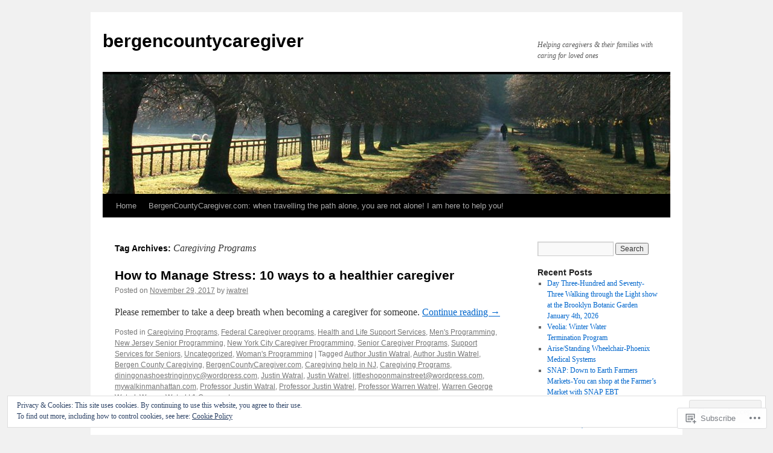

--- FILE ---
content_type: text/html; charset=UTF-8
request_url: https://wwwbergencountycaregiver.com/tag/caregiving-programs/
body_size: 21856
content:
<!DOCTYPE html>
<html lang="en">
<head>
<meta charset="UTF-8" />
<title>
Caregiving Programs | bergencountycaregiver</title>
<link rel="profile" href="https://gmpg.org/xfn/11" />
<link rel="stylesheet" type="text/css" media="all" href="https://s0.wp.com/wp-content/themes/pub/twentyten/style.css?m=1659017451i&amp;ver=20190507" />
<link rel="pingback" href="https://wwwbergencountycaregiver.com/xmlrpc.php">
<meta name='robots' content='max-image-preview:large' />

<!-- Async WordPress.com Remote Login -->
<script id="wpcom_remote_login_js">
var wpcom_remote_login_extra_auth = '';
function wpcom_remote_login_remove_dom_node_id( element_id ) {
	var dom_node = document.getElementById( element_id );
	if ( dom_node ) { dom_node.parentNode.removeChild( dom_node ); }
}
function wpcom_remote_login_remove_dom_node_classes( class_name ) {
	var dom_nodes = document.querySelectorAll( '.' + class_name );
	for ( var i = 0; i < dom_nodes.length; i++ ) {
		dom_nodes[ i ].parentNode.removeChild( dom_nodes[ i ] );
	}
}
function wpcom_remote_login_final_cleanup() {
	wpcom_remote_login_remove_dom_node_classes( "wpcom_remote_login_msg" );
	wpcom_remote_login_remove_dom_node_id( "wpcom_remote_login_key" );
	wpcom_remote_login_remove_dom_node_id( "wpcom_remote_login_validate" );
	wpcom_remote_login_remove_dom_node_id( "wpcom_remote_login_js" );
	wpcom_remote_login_remove_dom_node_id( "wpcom_request_access_iframe" );
	wpcom_remote_login_remove_dom_node_id( "wpcom_request_access_styles" );
}

// Watch for messages back from the remote login
window.addEventListener( "message", function( e ) {
	if ( e.origin === "https://r-login.wordpress.com" ) {
		var data = {};
		try {
			data = JSON.parse( e.data );
		} catch( e ) {
			wpcom_remote_login_final_cleanup();
			return;
		}

		if ( data.msg === 'LOGIN' ) {
			// Clean up the login check iframe
			wpcom_remote_login_remove_dom_node_id( "wpcom_remote_login_key" );

			var id_regex = new RegExp( /^[0-9]+$/ );
			var token_regex = new RegExp( /^.*|.*|.*$/ );
			if (
				token_regex.test( data.token )
				&& id_regex.test( data.wpcomid )
			) {
				// We have everything we need to ask for a login
				var script = document.createElement( "script" );
				script.setAttribute( "id", "wpcom_remote_login_validate" );
				script.src = '/remote-login.php?wpcom_remote_login=validate'
					+ '&wpcomid=' + data.wpcomid
					+ '&token=' + encodeURIComponent( data.token )
					+ '&host=' + window.location.protocol
					+ '//' + window.location.hostname
					+ '&postid=8720'
					+ '&is_singular=';
				document.body.appendChild( script );
			}

			return;
		}

		// Safari ITP, not logged in, so redirect
		if ( data.msg === 'LOGIN-REDIRECT' ) {
			window.location = 'https://wordpress.com/log-in?redirect_to=' + window.location.href;
			return;
		}

		// Safari ITP, storage access failed, remove the request
		if ( data.msg === 'LOGIN-REMOVE' ) {
			var css_zap = 'html { -webkit-transition: margin-top 1s; transition: margin-top 1s; } /* 9001 */ html { margin-top: 0 !important; } * html body { margin-top: 0 !important; } @media screen and ( max-width: 782px ) { html { margin-top: 0 !important; } * html body { margin-top: 0 !important; } }';
			var style_zap = document.createElement( 'style' );
			style_zap.type = 'text/css';
			style_zap.appendChild( document.createTextNode( css_zap ) );
			document.body.appendChild( style_zap );

			var e = document.getElementById( 'wpcom_request_access_iframe' );
			e.parentNode.removeChild( e );

			document.cookie = 'wordpress_com_login_access=denied; path=/; max-age=31536000';

			return;
		}

		// Safari ITP
		if ( data.msg === 'REQUEST_ACCESS' ) {
			console.log( 'request access: safari' );

			// Check ITP iframe enable/disable knob
			if ( wpcom_remote_login_extra_auth !== 'safari_itp_iframe' ) {
				return;
			}

			// If we are in a "private window" there is no ITP.
			var private_window = false;
			try {
				var opendb = window.openDatabase( null, null, null, null );
			} catch( e ) {
				private_window = true;
			}

			if ( private_window ) {
				console.log( 'private window' );
				return;
			}

			var iframe = document.createElement( 'iframe' );
			iframe.id = 'wpcom_request_access_iframe';
			iframe.setAttribute( 'scrolling', 'no' );
			iframe.setAttribute( 'sandbox', 'allow-storage-access-by-user-activation allow-scripts allow-same-origin allow-top-navigation-by-user-activation' );
			iframe.src = 'https://r-login.wordpress.com/remote-login.php?wpcom_remote_login=request_access&origin=' + encodeURIComponent( data.origin ) + '&wpcomid=' + encodeURIComponent( data.wpcomid );

			var css = 'html { -webkit-transition: margin-top 1s; transition: margin-top 1s; } /* 9001 */ html { margin-top: 46px !important; } * html body { margin-top: 46px !important; } @media screen and ( max-width: 660px ) { html { margin-top: 71px !important; } * html body { margin-top: 71px !important; } #wpcom_request_access_iframe { display: block; height: 71px !important; } } #wpcom_request_access_iframe { border: 0px; height: 46px; position: fixed; top: 0; left: 0; width: 100%; min-width: 100%; z-index: 99999; background: #23282d; } ';

			var style = document.createElement( 'style' );
			style.type = 'text/css';
			style.id = 'wpcom_request_access_styles';
			style.appendChild( document.createTextNode( css ) );
			document.body.appendChild( style );

			document.body.appendChild( iframe );
		}

		if ( data.msg === 'DONE' ) {
			wpcom_remote_login_final_cleanup();
		}
	}
}, false );

// Inject the remote login iframe after the page has had a chance to load
// more critical resources
window.addEventListener( "DOMContentLoaded", function( e ) {
	var iframe = document.createElement( "iframe" );
	iframe.style.display = "none";
	iframe.setAttribute( "scrolling", "no" );
	iframe.setAttribute( "id", "wpcom_remote_login_key" );
	iframe.src = "https://r-login.wordpress.com/remote-login.php"
		+ "?wpcom_remote_login=key"
		+ "&origin=aHR0cHM6Ly93d3diZXJnZW5jb3VudHljYXJlZ2l2ZXIuY29t"
		+ "&wpcomid=105556905"
		+ "&time=" + Math.floor( Date.now() / 1000 );
	document.body.appendChild( iframe );
}, false );
</script>
<link rel='dns-prefetch' href='//s0.wp.com' />
<link rel="alternate" type="application/rss+xml" title="bergencountycaregiver &raquo; Feed" href="https://wwwbergencountycaregiver.com/feed/" />
<link rel="alternate" type="application/rss+xml" title="bergencountycaregiver &raquo; Comments Feed" href="https://wwwbergencountycaregiver.com/comments/feed/" />
<link rel="alternate" type="application/rss+xml" title="bergencountycaregiver &raquo; Caregiving Programs Tag Feed" href="https://wwwbergencountycaregiver.com/tag/caregiving-programs/feed/" />
	<script type="text/javascript">
		/* <![CDATA[ */
		function addLoadEvent(func) {
			var oldonload = window.onload;
			if (typeof window.onload != 'function') {
				window.onload = func;
			} else {
				window.onload = function () {
					oldonload();
					func();
				}
			}
		}
		/* ]]> */
	</script>
	<link crossorigin='anonymous' rel='stylesheet' id='all-css-0-1' href='/_static/??/wp-content/mu-plugins/widgets/eu-cookie-law/templates/style.css,/wp-content/mu-plugins/likes/jetpack-likes.css?m=1743883414j&cssminify=yes' type='text/css' media='all' />
<style id='wp-emoji-styles-inline-css'>

	img.wp-smiley, img.emoji {
		display: inline !important;
		border: none !important;
		box-shadow: none !important;
		height: 1em !important;
		width: 1em !important;
		margin: 0 0.07em !important;
		vertical-align: -0.1em !important;
		background: none !important;
		padding: 0 !important;
	}
/*# sourceURL=wp-emoji-styles-inline-css */
</style>
<link crossorigin='anonymous' rel='stylesheet' id='all-css-2-1' href='/wp-content/plugins/gutenberg-core/v22.4.2/build/styles/block-library/style.min.css?m=1769608164i&cssminify=yes' type='text/css' media='all' />
<style id='wp-block-library-inline-css'>
.has-text-align-justify {
	text-align:justify;
}
.has-text-align-justify{text-align:justify;}

/*# sourceURL=wp-block-library-inline-css */
</style><style id='global-styles-inline-css'>
:root{--wp--preset--aspect-ratio--square: 1;--wp--preset--aspect-ratio--4-3: 4/3;--wp--preset--aspect-ratio--3-4: 3/4;--wp--preset--aspect-ratio--3-2: 3/2;--wp--preset--aspect-ratio--2-3: 2/3;--wp--preset--aspect-ratio--16-9: 16/9;--wp--preset--aspect-ratio--9-16: 9/16;--wp--preset--color--black: #000;--wp--preset--color--cyan-bluish-gray: #abb8c3;--wp--preset--color--white: #fff;--wp--preset--color--pale-pink: #f78da7;--wp--preset--color--vivid-red: #cf2e2e;--wp--preset--color--luminous-vivid-orange: #ff6900;--wp--preset--color--luminous-vivid-amber: #fcb900;--wp--preset--color--light-green-cyan: #7bdcb5;--wp--preset--color--vivid-green-cyan: #00d084;--wp--preset--color--pale-cyan-blue: #8ed1fc;--wp--preset--color--vivid-cyan-blue: #0693e3;--wp--preset--color--vivid-purple: #9b51e0;--wp--preset--color--blue: #0066cc;--wp--preset--color--medium-gray: #666;--wp--preset--color--light-gray: #f1f1f1;--wp--preset--gradient--vivid-cyan-blue-to-vivid-purple: linear-gradient(135deg,rgb(6,147,227) 0%,rgb(155,81,224) 100%);--wp--preset--gradient--light-green-cyan-to-vivid-green-cyan: linear-gradient(135deg,rgb(122,220,180) 0%,rgb(0,208,130) 100%);--wp--preset--gradient--luminous-vivid-amber-to-luminous-vivid-orange: linear-gradient(135deg,rgb(252,185,0) 0%,rgb(255,105,0) 100%);--wp--preset--gradient--luminous-vivid-orange-to-vivid-red: linear-gradient(135deg,rgb(255,105,0) 0%,rgb(207,46,46) 100%);--wp--preset--gradient--very-light-gray-to-cyan-bluish-gray: linear-gradient(135deg,rgb(238,238,238) 0%,rgb(169,184,195) 100%);--wp--preset--gradient--cool-to-warm-spectrum: linear-gradient(135deg,rgb(74,234,220) 0%,rgb(151,120,209) 20%,rgb(207,42,186) 40%,rgb(238,44,130) 60%,rgb(251,105,98) 80%,rgb(254,248,76) 100%);--wp--preset--gradient--blush-light-purple: linear-gradient(135deg,rgb(255,206,236) 0%,rgb(152,150,240) 100%);--wp--preset--gradient--blush-bordeaux: linear-gradient(135deg,rgb(254,205,165) 0%,rgb(254,45,45) 50%,rgb(107,0,62) 100%);--wp--preset--gradient--luminous-dusk: linear-gradient(135deg,rgb(255,203,112) 0%,rgb(199,81,192) 50%,rgb(65,88,208) 100%);--wp--preset--gradient--pale-ocean: linear-gradient(135deg,rgb(255,245,203) 0%,rgb(182,227,212) 50%,rgb(51,167,181) 100%);--wp--preset--gradient--electric-grass: linear-gradient(135deg,rgb(202,248,128) 0%,rgb(113,206,126) 100%);--wp--preset--gradient--midnight: linear-gradient(135deg,rgb(2,3,129) 0%,rgb(40,116,252) 100%);--wp--preset--font-size--small: 13px;--wp--preset--font-size--medium: 20px;--wp--preset--font-size--large: 36px;--wp--preset--font-size--x-large: 42px;--wp--preset--font-family--albert-sans: 'Albert Sans', sans-serif;--wp--preset--font-family--alegreya: Alegreya, serif;--wp--preset--font-family--arvo: Arvo, serif;--wp--preset--font-family--bodoni-moda: 'Bodoni Moda', serif;--wp--preset--font-family--bricolage-grotesque: 'Bricolage Grotesque', sans-serif;--wp--preset--font-family--cabin: Cabin, sans-serif;--wp--preset--font-family--chivo: Chivo, sans-serif;--wp--preset--font-family--commissioner: Commissioner, sans-serif;--wp--preset--font-family--cormorant: Cormorant, serif;--wp--preset--font-family--courier-prime: 'Courier Prime', monospace;--wp--preset--font-family--crimson-pro: 'Crimson Pro', serif;--wp--preset--font-family--dm-mono: 'DM Mono', monospace;--wp--preset--font-family--dm-sans: 'DM Sans', sans-serif;--wp--preset--font-family--dm-serif-display: 'DM Serif Display', serif;--wp--preset--font-family--domine: Domine, serif;--wp--preset--font-family--eb-garamond: 'EB Garamond', serif;--wp--preset--font-family--epilogue: Epilogue, sans-serif;--wp--preset--font-family--fahkwang: Fahkwang, sans-serif;--wp--preset--font-family--figtree: Figtree, sans-serif;--wp--preset--font-family--fira-sans: 'Fira Sans', sans-serif;--wp--preset--font-family--fjalla-one: 'Fjalla One', sans-serif;--wp--preset--font-family--fraunces: Fraunces, serif;--wp--preset--font-family--gabarito: Gabarito, system-ui;--wp--preset--font-family--ibm-plex-mono: 'IBM Plex Mono', monospace;--wp--preset--font-family--ibm-plex-sans: 'IBM Plex Sans', sans-serif;--wp--preset--font-family--ibarra-real-nova: 'Ibarra Real Nova', serif;--wp--preset--font-family--instrument-serif: 'Instrument Serif', serif;--wp--preset--font-family--inter: Inter, sans-serif;--wp--preset--font-family--josefin-sans: 'Josefin Sans', sans-serif;--wp--preset--font-family--jost: Jost, sans-serif;--wp--preset--font-family--libre-baskerville: 'Libre Baskerville', serif;--wp--preset--font-family--libre-franklin: 'Libre Franklin', sans-serif;--wp--preset--font-family--literata: Literata, serif;--wp--preset--font-family--lora: Lora, serif;--wp--preset--font-family--merriweather: Merriweather, serif;--wp--preset--font-family--montserrat: Montserrat, sans-serif;--wp--preset--font-family--newsreader: Newsreader, serif;--wp--preset--font-family--noto-sans-mono: 'Noto Sans Mono', sans-serif;--wp--preset--font-family--nunito: Nunito, sans-serif;--wp--preset--font-family--open-sans: 'Open Sans', sans-serif;--wp--preset--font-family--overpass: Overpass, sans-serif;--wp--preset--font-family--pt-serif: 'PT Serif', serif;--wp--preset--font-family--petrona: Petrona, serif;--wp--preset--font-family--piazzolla: Piazzolla, serif;--wp--preset--font-family--playfair-display: 'Playfair Display', serif;--wp--preset--font-family--plus-jakarta-sans: 'Plus Jakarta Sans', sans-serif;--wp--preset--font-family--poppins: Poppins, sans-serif;--wp--preset--font-family--raleway: Raleway, sans-serif;--wp--preset--font-family--roboto: Roboto, sans-serif;--wp--preset--font-family--roboto-slab: 'Roboto Slab', serif;--wp--preset--font-family--rubik: Rubik, sans-serif;--wp--preset--font-family--rufina: Rufina, serif;--wp--preset--font-family--sora: Sora, sans-serif;--wp--preset--font-family--source-sans-3: 'Source Sans 3', sans-serif;--wp--preset--font-family--source-serif-4: 'Source Serif 4', serif;--wp--preset--font-family--space-mono: 'Space Mono', monospace;--wp--preset--font-family--syne: Syne, sans-serif;--wp--preset--font-family--texturina: Texturina, serif;--wp--preset--font-family--urbanist: Urbanist, sans-serif;--wp--preset--font-family--work-sans: 'Work Sans', sans-serif;--wp--preset--spacing--20: 0.44rem;--wp--preset--spacing--30: 0.67rem;--wp--preset--spacing--40: 1rem;--wp--preset--spacing--50: 1.5rem;--wp--preset--spacing--60: 2.25rem;--wp--preset--spacing--70: 3.38rem;--wp--preset--spacing--80: 5.06rem;--wp--preset--shadow--natural: 6px 6px 9px rgba(0, 0, 0, 0.2);--wp--preset--shadow--deep: 12px 12px 50px rgba(0, 0, 0, 0.4);--wp--preset--shadow--sharp: 6px 6px 0px rgba(0, 0, 0, 0.2);--wp--preset--shadow--outlined: 6px 6px 0px -3px rgb(255, 255, 255), 6px 6px rgb(0, 0, 0);--wp--preset--shadow--crisp: 6px 6px 0px rgb(0, 0, 0);}:where(body) { margin: 0; }:where(.is-layout-flex){gap: 0.5em;}:where(.is-layout-grid){gap: 0.5em;}body .is-layout-flex{display: flex;}.is-layout-flex{flex-wrap: wrap;align-items: center;}.is-layout-flex > :is(*, div){margin: 0;}body .is-layout-grid{display: grid;}.is-layout-grid > :is(*, div){margin: 0;}body{padding-top: 0px;padding-right: 0px;padding-bottom: 0px;padding-left: 0px;}:root :where(.wp-element-button, .wp-block-button__link){background-color: #32373c;border-width: 0;color: #fff;font-family: inherit;font-size: inherit;font-style: inherit;font-weight: inherit;letter-spacing: inherit;line-height: inherit;padding-top: calc(0.667em + 2px);padding-right: calc(1.333em + 2px);padding-bottom: calc(0.667em + 2px);padding-left: calc(1.333em + 2px);text-decoration: none;text-transform: inherit;}.has-black-color{color: var(--wp--preset--color--black) !important;}.has-cyan-bluish-gray-color{color: var(--wp--preset--color--cyan-bluish-gray) !important;}.has-white-color{color: var(--wp--preset--color--white) !important;}.has-pale-pink-color{color: var(--wp--preset--color--pale-pink) !important;}.has-vivid-red-color{color: var(--wp--preset--color--vivid-red) !important;}.has-luminous-vivid-orange-color{color: var(--wp--preset--color--luminous-vivid-orange) !important;}.has-luminous-vivid-amber-color{color: var(--wp--preset--color--luminous-vivid-amber) !important;}.has-light-green-cyan-color{color: var(--wp--preset--color--light-green-cyan) !important;}.has-vivid-green-cyan-color{color: var(--wp--preset--color--vivid-green-cyan) !important;}.has-pale-cyan-blue-color{color: var(--wp--preset--color--pale-cyan-blue) !important;}.has-vivid-cyan-blue-color{color: var(--wp--preset--color--vivid-cyan-blue) !important;}.has-vivid-purple-color{color: var(--wp--preset--color--vivid-purple) !important;}.has-blue-color{color: var(--wp--preset--color--blue) !important;}.has-medium-gray-color{color: var(--wp--preset--color--medium-gray) !important;}.has-light-gray-color{color: var(--wp--preset--color--light-gray) !important;}.has-black-background-color{background-color: var(--wp--preset--color--black) !important;}.has-cyan-bluish-gray-background-color{background-color: var(--wp--preset--color--cyan-bluish-gray) !important;}.has-white-background-color{background-color: var(--wp--preset--color--white) !important;}.has-pale-pink-background-color{background-color: var(--wp--preset--color--pale-pink) !important;}.has-vivid-red-background-color{background-color: var(--wp--preset--color--vivid-red) !important;}.has-luminous-vivid-orange-background-color{background-color: var(--wp--preset--color--luminous-vivid-orange) !important;}.has-luminous-vivid-amber-background-color{background-color: var(--wp--preset--color--luminous-vivid-amber) !important;}.has-light-green-cyan-background-color{background-color: var(--wp--preset--color--light-green-cyan) !important;}.has-vivid-green-cyan-background-color{background-color: var(--wp--preset--color--vivid-green-cyan) !important;}.has-pale-cyan-blue-background-color{background-color: var(--wp--preset--color--pale-cyan-blue) !important;}.has-vivid-cyan-blue-background-color{background-color: var(--wp--preset--color--vivid-cyan-blue) !important;}.has-vivid-purple-background-color{background-color: var(--wp--preset--color--vivid-purple) !important;}.has-blue-background-color{background-color: var(--wp--preset--color--blue) !important;}.has-medium-gray-background-color{background-color: var(--wp--preset--color--medium-gray) !important;}.has-light-gray-background-color{background-color: var(--wp--preset--color--light-gray) !important;}.has-black-border-color{border-color: var(--wp--preset--color--black) !important;}.has-cyan-bluish-gray-border-color{border-color: var(--wp--preset--color--cyan-bluish-gray) !important;}.has-white-border-color{border-color: var(--wp--preset--color--white) !important;}.has-pale-pink-border-color{border-color: var(--wp--preset--color--pale-pink) !important;}.has-vivid-red-border-color{border-color: var(--wp--preset--color--vivid-red) !important;}.has-luminous-vivid-orange-border-color{border-color: var(--wp--preset--color--luminous-vivid-orange) !important;}.has-luminous-vivid-amber-border-color{border-color: var(--wp--preset--color--luminous-vivid-amber) !important;}.has-light-green-cyan-border-color{border-color: var(--wp--preset--color--light-green-cyan) !important;}.has-vivid-green-cyan-border-color{border-color: var(--wp--preset--color--vivid-green-cyan) !important;}.has-pale-cyan-blue-border-color{border-color: var(--wp--preset--color--pale-cyan-blue) !important;}.has-vivid-cyan-blue-border-color{border-color: var(--wp--preset--color--vivid-cyan-blue) !important;}.has-vivid-purple-border-color{border-color: var(--wp--preset--color--vivid-purple) !important;}.has-blue-border-color{border-color: var(--wp--preset--color--blue) !important;}.has-medium-gray-border-color{border-color: var(--wp--preset--color--medium-gray) !important;}.has-light-gray-border-color{border-color: var(--wp--preset--color--light-gray) !important;}.has-vivid-cyan-blue-to-vivid-purple-gradient-background{background: var(--wp--preset--gradient--vivid-cyan-blue-to-vivid-purple) !important;}.has-light-green-cyan-to-vivid-green-cyan-gradient-background{background: var(--wp--preset--gradient--light-green-cyan-to-vivid-green-cyan) !important;}.has-luminous-vivid-amber-to-luminous-vivid-orange-gradient-background{background: var(--wp--preset--gradient--luminous-vivid-amber-to-luminous-vivid-orange) !important;}.has-luminous-vivid-orange-to-vivid-red-gradient-background{background: var(--wp--preset--gradient--luminous-vivid-orange-to-vivid-red) !important;}.has-very-light-gray-to-cyan-bluish-gray-gradient-background{background: var(--wp--preset--gradient--very-light-gray-to-cyan-bluish-gray) !important;}.has-cool-to-warm-spectrum-gradient-background{background: var(--wp--preset--gradient--cool-to-warm-spectrum) !important;}.has-blush-light-purple-gradient-background{background: var(--wp--preset--gradient--blush-light-purple) !important;}.has-blush-bordeaux-gradient-background{background: var(--wp--preset--gradient--blush-bordeaux) !important;}.has-luminous-dusk-gradient-background{background: var(--wp--preset--gradient--luminous-dusk) !important;}.has-pale-ocean-gradient-background{background: var(--wp--preset--gradient--pale-ocean) !important;}.has-electric-grass-gradient-background{background: var(--wp--preset--gradient--electric-grass) !important;}.has-midnight-gradient-background{background: var(--wp--preset--gradient--midnight) !important;}.has-small-font-size{font-size: var(--wp--preset--font-size--small) !important;}.has-medium-font-size{font-size: var(--wp--preset--font-size--medium) !important;}.has-large-font-size{font-size: var(--wp--preset--font-size--large) !important;}.has-x-large-font-size{font-size: var(--wp--preset--font-size--x-large) !important;}.has-albert-sans-font-family{font-family: var(--wp--preset--font-family--albert-sans) !important;}.has-alegreya-font-family{font-family: var(--wp--preset--font-family--alegreya) !important;}.has-arvo-font-family{font-family: var(--wp--preset--font-family--arvo) !important;}.has-bodoni-moda-font-family{font-family: var(--wp--preset--font-family--bodoni-moda) !important;}.has-bricolage-grotesque-font-family{font-family: var(--wp--preset--font-family--bricolage-grotesque) !important;}.has-cabin-font-family{font-family: var(--wp--preset--font-family--cabin) !important;}.has-chivo-font-family{font-family: var(--wp--preset--font-family--chivo) !important;}.has-commissioner-font-family{font-family: var(--wp--preset--font-family--commissioner) !important;}.has-cormorant-font-family{font-family: var(--wp--preset--font-family--cormorant) !important;}.has-courier-prime-font-family{font-family: var(--wp--preset--font-family--courier-prime) !important;}.has-crimson-pro-font-family{font-family: var(--wp--preset--font-family--crimson-pro) !important;}.has-dm-mono-font-family{font-family: var(--wp--preset--font-family--dm-mono) !important;}.has-dm-sans-font-family{font-family: var(--wp--preset--font-family--dm-sans) !important;}.has-dm-serif-display-font-family{font-family: var(--wp--preset--font-family--dm-serif-display) !important;}.has-domine-font-family{font-family: var(--wp--preset--font-family--domine) !important;}.has-eb-garamond-font-family{font-family: var(--wp--preset--font-family--eb-garamond) !important;}.has-epilogue-font-family{font-family: var(--wp--preset--font-family--epilogue) !important;}.has-fahkwang-font-family{font-family: var(--wp--preset--font-family--fahkwang) !important;}.has-figtree-font-family{font-family: var(--wp--preset--font-family--figtree) !important;}.has-fira-sans-font-family{font-family: var(--wp--preset--font-family--fira-sans) !important;}.has-fjalla-one-font-family{font-family: var(--wp--preset--font-family--fjalla-one) !important;}.has-fraunces-font-family{font-family: var(--wp--preset--font-family--fraunces) !important;}.has-gabarito-font-family{font-family: var(--wp--preset--font-family--gabarito) !important;}.has-ibm-plex-mono-font-family{font-family: var(--wp--preset--font-family--ibm-plex-mono) !important;}.has-ibm-plex-sans-font-family{font-family: var(--wp--preset--font-family--ibm-plex-sans) !important;}.has-ibarra-real-nova-font-family{font-family: var(--wp--preset--font-family--ibarra-real-nova) !important;}.has-instrument-serif-font-family{font-family: var(--wp--preset--font-family--instrument-serif) !important;}.has-inter-font-family{font-family: var(--wp--preset--font-family--inter) !important;}.has-josefin-sans-font-family{font-family: var(--wp--preset--font-family--josefin-sans) !important;}.has-jost-font-family{font-family: var(--wp--preset--font-family--jost) !important;}.has-libre-baskerville-font-family{font-family: var(--wp--preset--font-family--libre-baskerville) !important;}.has-libre-franklin-font-family{font-family: var(--wp--preset--font-family--libre-franklin) !important;}.has-literata-font-family{font-family: var(--wp--preset--font-family--literata) !important;}.has-lora-font-family{font-family: var(--wp--preset--font-family--lora) !important;}.has-merriweather-font-family{font-family: var(--wp--preset--font-family--merriweather) !important;}.has-montserrat-font-family{font-family: var(--wp--preset--font-family--montserrat) !important;}.has-newsreader-font-family{font-family: var(--wp--preset--font-family--newsreader) !important;}.has-noto-sans-mono-font-family{font-family: var(--wp--preset--font-family--noto-sans-mono) !important;}.has-nunito-font-family{font-family: var(--wp--preset--font-family--nunito) !important;}.has-open-sans-font-family{font-family: var(--wp--preset--font-family--open-sans) !important;}.has-overpass-font-family{font-family: var(--wp--preset--font-family--overpass) !important;}.has-pt-serif-font-family{font-family: var(--wp--preset--font-family--pt-serif) !important;}.has-petrona-font-family{font-family: var(--wp--preset--font-family--petrona) !important;}.has-piazzolla-font-family{font-family: var(--wp--preset--font-family--piazzolla) !important;}.has-playfair-display-font-family{font-family: var(--wp--preset--font-family--playfair-display) !important;}.has-plus-jakarta-sans-font-family{font-family: var(--wp--preset--font-family--plus-jakarta-sans) !important;}.has-poppins-font-family{font-family: var(--wp--preset--font-family--poppins) !important;}.has-raleway-font-family{font-family: var(--wp--preset--font-family--raleway) !important;}.has-roboto-font-family{font-family: var(--wp--preset--font-family--roboto) !important;}.has-roboto-slab-font-family{font-family: var(--wp--preset--font-family--roboto-slab) !important;}.has-rubik-font-family{font-family: var(--wp--preset--font-family--rubik) !important;}.has-rufina-font-family{font-family: var(--wp--preset--font-family--rufina) !important;}.has-sora-font-family{font-family: var(--wp--preset--font-family--sora) !important;}.has-source-sans-3-font-family{font-family: var(--wp--preset--font-family--source-sans-3) !important;}.has-source-serif-4-font-family{font-family: var(--wp--preset--font-family--source-serif-4) !important;}.has-space-mono-font-family{font-family: var(--wp--preset--font-family--space-mono) !important;}.has-syne-font-family{font-family: var(--wp--preset--font-family--syne) !important;}.has-texturina-font-family{font-family: var(--wp--preset--font-family--texturina) !important;}.has-urbanist-font-family{font-family: var(--wp--preset--font-family--urbanist) !important;}.has-work-sans-font-family{font-family: var(--wp--preset--font-family--work-sans) !important;}
/*# sourceURL=global-styles-inline-css */
</style>

<style id='classic-theme-styles-inline-css'>
.wp-block-button__link{background-color:#32373c;border-radius:9999px;box-shadow:none;color:#fff;font-size:1.125em;padding:calc(.667em + 2px) calc(1.333em + 2px);text-decoration:none}.wp-block-file__button{background:#32373c;color:#fff}.wp-block-accordion-heading{margin:0}.wp-block-accordion-heading__toggle{background-color:inherit!important;color:inherit!important}.wp-block-accordion-heading__toggle:not(:focus-visible){outline:none}.wp-block-accordion-heading__toggle:focus,.wp-block-accordion-heading__toggle:hover{background-color:inherit!important;border:none;box-shadow:none;color:inherit;padding:var(--wp--preset--spacing--20,1em) 0;text-decoration:none}.wp-block-accordion-heading__toggle:focus-visible{outline:auto;outline-offset:0}
/*# sourceURL=/wp-content/plugins/gutenberg-core/v22.4.2/build/styles/block-library/classic.min.css */
</style>
<link crossorigin='anonymous' rel='stylesheet' id='all-css-4-1' href='/_static/??-eJyNj+sOgjAMhV/I0oBG8YfxWdioON0t65Dw9hZIvMSE+KdpT853doZDBB18Jp8x2r4znlEHZYO+M1ZFWRclsHHREiR6FDtsDeeXAziPlgrNvMGPINfDOyuR6C42eXI4ak1DlpzY1rAhCgNKxUTMINOZ3kG+Csg/3CJj7BXmQYRRVFwK/uedfwHzm2ulEkloJ2uH4vo416COAkiVJpvgvw642MakCT27U7mvy3pbVcfD7QlstJXp&cssminify=yes' type='text/css' media='all' />
<style id='jetpack-global-styles-frontend-style-inline-css'>
:root { --font-headings: unset; --font-base: unset; --font-headings-default: -apple-system,BlinkMacSystemFont,"Segoe UI",Roboto,Oxygen-Sans,Ubuntu,Cantarell,"Helvetica Neue",sans-serif; --font-base-default: -apple-system,BlinkMacSystemFont,"Segoe UI",Roboto,Oxygen-Sans,Ubuntu,Cantarell,"Helvetica Neue",sans-serif;}
/*# sourceURL=jetpack-global-styles-frontend-style-inline-css */
</style>
<link crossorigin='anonymous' rel='stylesheet' id='all-css-6-1' href='/wp-content/themes/h4/global.css?m=1420737423i&cssminify=yes' type='text/css' media='all' />
<script type="text/javascript" id="wpcom-actionbar-placeholder-js-extra">
/* <![CDATA[ */
var actionbardata = {"siteID":"105556905","postID":"0","siteURL":"https://wwwbergencountycaregiver.com","xhrURL":"https://wwwbergencountycaregiver.com/wp-admin/admin-ajax.php","nonce":"ed6cb78177","isLoggedIn":"","statusMessage":"","subsEmailDefault":"instantly","proxyScriptUrl":"https://s0.wp.com/wp-content/js/wpcom-proxy-request.js?m=1513050504i&amp;ver=20211021","i18n":{"followedText":"New posts from this site will now appear in your \u003Ca href=\"https://wordpress.com/reader\"\u003EReader\u003C/a\u003E","foldBar":"Collapse this bar","unfoldBar":"Expand this bar","shortLinkCopied":"Shortlink copied to clipboard."}};
//# sourceURL=wpcom-actionbar-placeholder-js-extra
/* ]]> */
</script>
<script type="text/javascript" id="jetpack-mu-wpcom-settings-js-before">
/* <![CDATA[ */
var JETPACK_MU_WPCOM_SETTINGS = {"assetsUrl":"https://s0.wp.com/wp-content/mu-plugins/jetpack-mu-wpcom-plugin/moon/jetpack_vendor/automattic/jetpack-mu-wpcom/src/build/"};
//# sourceURL=jetpack-mu-wpcom-settings-js-before
/* ]]> */
</script>
<script crossorigin='anonymous' type='text/javascript'  src='/_static/??/wp-content/js/rlt-proxy.js,/wp-content/blog-plugins/wordads-classes/js/cmp/v2/cmp-non-gdpr.js?m=1720530689j'></script>
<script type="text/javascript" id="rlt-proxy-js-after">
/* <![CDATA[ */
	rltInitialize( {"token":null,"iframeOrigins":["https:\/\/widgets.wp.com"]} );
//# sourceURL=rlt-proxy-js-after
/* ]]> */
</script>
<link rel="EditURI" type="application/rsd+xml" title="RSD" href="https://wwwbergencountycaregiver.wordpress.com/xmlrpc.php?rsd" />
<meta name="generator" content="WordPress.com" />

<!-- Jetpack Open Graph Tags -->
<meta property="og:type" content="website" />
<meta property="og:title" content="Caregiving Programs &#8211; bergencountycaregiver" />
<meta property="og:url" content="https://wwwbergencountycaregiver.com/tag/caregiving-programs/" />
<meta property="og:site_name" content="bergencountycaregiver" />
<meta property="og:image" content="https://wwwbergencountycaregiver.com/wp-content/uploads/2018/06/dad-i1.png?w=200" />
<meta property="og:image:width" content="200" />
<meta property="og:image:height" content="200" />
<meta property="og:image:alt" content="" />
<meta property="og:locale" content="en_US" />

<!-- End Jetpack Open Graph Tags -->
<link rel="search" type="application/opensearchdescription+xml" href="https://wwwbergencountycaregiver.com/osd.xml" title="bergencountycaregiver" />
<link rel="search" type="application/opensearchdescription+xml" href="https://s1.wp.com/opensearch.xml" title="WordPress.com" />
		<style type="text/css">
			.recentcomments a {
				display: inline !important;
				padding: 0 !important;
				margin: 0 !important;
			}

			table.recentcommentsavatartop img.avatar, table.recentcommentsavatarend img.avatar {
				border: 0px;
				margin: 0;
			}

			table.recentcommentsavatartop a, table.recentcommentsavatarend a {
				border: 0px !important;
				background-color: transparent !important;
			}

			td.recentcommentsavatarend, td.recentcommentsavatartop {
				padding: 0px 0px 1px 0px;
				margin: 0px;
			}

			td.recentcommentstextend {
				border: none !important;
				padding: 0px 0px 2px 10px;
			}

			.rtl td.recentcommentstextend {
				padding: 0px 10px 2px 0px;
			}

			td.recentcommentstexttop {
				border: none;
				padding: 0px 0px 0px 10px;
			}

			.rtl td.recentcommentstexttop {
				padding: 0px 10px 0px 0px;
			}
		</style>
		<meta name="description" content="Posts about Caregiving Programs written by jwatrel" />
		<script type="text/javascript">

			window.doNotSellCallback = function() {

				var linkElements = [
					'a[href="https://wordpress.com/?ref=footer_blog"]',
					'a[href="https://wordpress.com/?ref=footer_website"]',
					'a[href="https://wordpress.com/?ref=vertical_footer"]',
					'a[href^="https://wordpress.com/?ref=footer_segment_"]',
				].join(',');

				var dnsLink = document.createElement( 'a' );
				dnsLink.href = 'https://wordpress.com/advertising-program-optout/';
				dnsLink.classList.add( 'do-not-sell-link' );
				dnsLink.rel = 'nofollow';
				dnsLink.style.marginLeft = '0.5em';
				dnsLink.textContent = 'Do Not Sell or Share My Personal Information';

				var creditLinks = document.querySelectorAll( linkElements );

				if ( 0 === creditLinks.length ) {
					return false;
				}

				Array.prototype.forEach.call( creditLinks, function( el ) {
					el.insertAdjacentElement( 'afterend', dnsLink );
				});

				return true;
			};

		</script>
		<link rel="icon" href="https://wwwbergencountycaregiver.com/wp-content/uploads/2018/06/dad-i1.png?w=32" sizes="32x32" />
<link rel="icon" href="https://wwwbergencountycaregiver.com/wp-content/uploads/2018/06/dad-i1.png?w=192" sizes="192x192" />
<link rel="apple-touch-icon" href="https://wwwbergencountycaregiver.com/wp-content/uploads/2018/06/dad-i1.png?w=180" />
<meta name="msapplication-TileImage" content="https://wwwbergencountycaregiver.com/wp-content/uploads/2018/06/dad-i1.png?w=225" />
<script type="text/javascript">
	window.google_analytics_uacct = "UA-52447-2";
</script>

<script type="text/javascript">
	var _gaq = _gaq || [];
	_gaq.push(['_setAccount', 'UA-52447-2']);
	_gaq.push(['_gat._anonymizeIp']);
	_gaq.push(['_setDomainName', 'none']);
	_gaq.push(['_setAllowLinker', true]);
	_gaq.push(['_initData']);
	_gaq.push(['_trackPageview']);

	(function() {
		var ga = document.createElement('script'); ga.type = 'text/javascript'; ga.async = true;
		ga.src = ('https:' == document.location.protocol ? 'https://ssl' : 'http://www') + '.google-analytics.com/ga.js';
		(document.getElementsByTagName('head')[0] || document.getElementsByTagName('body')[0]).appendChild(ga);
	})();
</script>
</head>

<body class="archive tag tag-caregiving-programs tag-292270424 wp-theme-pubtwentyten customizer-styles-applied single-author jetpack-reblog-enabled">
<div id="wrapper" class="hfeed">
	<div id="header">
		<div id="masthead">
			<div id="branding" role="banner">
								<div id="site-title">
					<span>
						<a href="https://wwwbergencountycaregiver.com/" title="bergencountycaregiver" rel="home">bergencountycaregiver</a>
					</span>
				</div>
				<div id="site-description">Helping caregivers &amp; their families with caring for loved ones</div>

									<a class="home-link" href="https://wwwbergencountycaregiver.com/" title="bergencountycaregiver" rel="home">
						<img src="https://s0.wp.com/wp-content/themes/pub/twentyten/images/headers/path.jpg?m=1610459589i" width="940" height="198" alt="" />
					</a>
								</div><!-- #branding -->

			<div id="access" role="navigation">
								<div class="skip-link screen-reader-text"><a href="#content" title="Skip to content">Skip to content</a></div>
				<div class="menu"><ul>
<li ><a href="https://wwwbergencountycaregiver.com/">Home</a></li><li class="page_item page-item-1"><a href="https://wwwbergencountycaregiver.com/bergencountycaregiver/">BergenCountyCaregiver.com: when travelling the path alone, you are not alone! I am here to help&nbsp;you!</a></li>
</ul></div>
			</div><!-- #access -->
		</div><!-- #masthead -->
	</div><!-- #header -->

	<div id="main">

		<div id="container">
			<div id="content" role="main">

				<h1 class="page-title">Tag Archives: <span>Caregiving Programs</span></h1>

				



	
			<div id="post-8720" class="post-8720 post type-post status-publish format-standard hentry category-caregiving-programs category-federal-caregiver-programs category-health-and-life-support-services category-mens-programming category-new-jersey-senior-programming category-new-york-city-caregiver-programming category-senior-caregiver-programs category-support-services-for-seniors category-uncategorized category-womans-programming tag-author-justin-watral tag-author-justin-watrel tag-bergen-county-caregiving tag-bergencountycaregiver-com tag-caregiving-help-in-nj tag-caregiving-programs tag-diningonashoestringinnycwordpress-com tag-justin-watral tag-justin-watrel tag-littleshoponmainstreetwordpress-com tag-mywalkinmanhattan-com tag-professor-justin-watral tag-professor-justin-watrel tag-professor-warren-watrel tag-warren-george-watrel tag-warren-watrel">
			<h2 class="entry-title"><a href="https://wwwbergencountycaregiver.com/2017/11/29/how-to-manage-stress-10-ways-to-a-healthier-caregiver/" rel="bookmark">How to Manage Stress: 10 ways to a healthier&nbsp;caregiver</a></h2>

			<div class="entry-meta">
				<span class="meta-prep meta-prep-author">Posted on</span> <a href="https://wwwbergencountycaregiver.com/2017/11/29/how-to-manage-stress-10-ways-to-a-healthier-caregiver/" title="2:54 am" rel="bookmark"><span class="entry-date">November 29, 2017</span></a> <span class="meta-sep">by</span> <span class="author vcard"><a class="url fn n" href="https://wwwbergencountycaregiver.com/author/jwatrel/" title="View all posts by jwatrel">jwatrel</a></span>			</div><!-- .entry-meta -->

					<div class="entry-summary">
				<p>Please remember to take a deep breath when becoming a caregiver for someone. <a href="https://wwwbergencountycaregiver.com/2017/11/29/how-to-manage-stress-10-ways-to-a-healthier-caregiver/">Continue reading <span class="meta-nav">&rarr;</span></a></p>
			</div><!-- .entry-summary -->
	
			<div class="entry-utility">
													<span class="cat-links">
						<span class="entry-utility-prep entry-utility-prep-cat-links">Posted in</span> <a href="https://wwwbergencountycaregiver.com/category/caregiving-programs/" rel="category tag">Caregiving Programs</a>, <a href="https://wwwbergencountycaregiver.com/category/federal-caregiver-programs/" rel="category tag">Federal Caregiver programs</a>, <a href="https://wwwbergencountycaregiver.com/category/health-and-life-support-services/" rel="category tag">Health and Life Support Services</a>, <a href="https://wwwbergencountycaregiver.com/category/mens-programming/" rel="category tag">Men's Programming</a>, <a href="https://wwwbergencountycaregiver.com/category/new-jersey-senior-programming/" rel="category tag">New Jersey Senior Programming</a>, <a href="https://wwwbergencountycaregiver.com/category/new-york-city-caregiver-programming/" rel="category tag">New York City Caregiver Programming</a>, <a href="https://wwwbergencountycaregiver.com/category/senior-caregiver-programs/" rel="category tag">Senior Caregiver Programs</a>, <a href="https://wwwbergencountycaregiver.com/category/support-services-for-seniors/" rel="category tag">Support Services for Seniors</a>, <a href="https://wwwbergencountycaregiver.com/category/uncategorized/" rel="category tag">Uncategorized</a>, <a href="https://wwwbergencountycaregiver.com/category/womans-programming/" rel="category tag">Woman's Programming</a>					</span>
					<span class="meta-sep">|</span>
				
								<span class="tag-links">
					<span class="entry-utility-prep entry-utility-prep-tag-links">Tagged</span> <a href="https://wwwbergencountycaregiver.com/tag/author-justin-watral/" rel="tag">Author Justin Watral</a>, <a href="https://wwwbergencountycaregiver.com/tag/author-justin-watrel/" rel="tag">Author Justin Watrel</a>, <a href="https://wwwbergencountycaregiver.com/tag/bergen-county-caregiving/" rel="tag">Bergen County Caregiving</a>, <a href="https://wwwbergencountycaregiver.com/tag/bergencountycaregiver-com/" rel="tag">BergenCountyCaregiver.com</a>, <a href="https://wwwbergencountycaregiver.com/tag/caregiving-help-in-nj/" rel="tag">Caregiving help in NJ</a>, <a href="https://wwwbergencountycaregiver.com/tag/caregiving-programs/" rel="tag">Caregiving Programs</a>, <a href="https://wwwbergencountycaregiver.com/tag/diningonashoestringinnycwordpress-com/" rel="tag">diningonashoestringinnyc@wordpress.com</a>, <a href="https://wwwbergencountycaregiver.com/tag/justin-watral/" rel="tag">Justin Watral</a>, <a href="https://wwwbergencountycaregiver.com/tag/justin-watrel/" rel="tag">Justin Watrel</a>, <a href="https://wwwbergencountycaregiver.com/tag/littleshoponmainstreetwordpress-com/" rel="tag">littleshoponmainstreet@wordpress.com</a>, <a href="https://wwwbergencountycaregiver.com/tag/mywalkinmanhattan-com/" rel="tag">mywalkinmanhattan.com</a>, <a href="https://wwwbergencountycaregiver.com/tag/professor-justin-watral/" rel="tag">Professor Justin Watral</a>, <a href="https://wwwbergencountycaregiver.com/tag/professor-justin-watrel/" rel="tag">Professor Justin Watrel</a>, <a href="https://wwwbergencountycaregiver.com/tag/professor-warren-watrel/" rel="tag">Professor Warren Watrel</a>, <a href="https://wwwbergencountycaregiver.com/tag/warren-george-watrel/" rel="tag">Warren George Watrel</a>, <a href="https://wwwbergencountycaregiver.com/tag/warren-watrel/" rel="tag">Warren Watrel</a>				</span>
				<span class="meta-sep">|</span>
				
				<span class="comments-link"><a href="https://wwwbergencountycaregiver.com/2017/11/29/how-to-manage-stress-10-ways-to-a-healthier-caregiver/#comments">1 Comment</a></span>

							</div><!-- .entry-utility -->
		</div><!-- #post-8720 -->

		
	

			</div><!-- #content -->
		</div><!-- #container -->


		<div id="primary" class="widget-area" role="complementary">
						<ul class="xoxo">

<li id="search-2" class="widget-container widget_search"><form role="search" method="get" id="searchform" class="searchform" action="https://wwwbergencountycaregiver.com/">
				<div>
					<label class="screen-reader-text" for="s">Search for:</label>
					<input type="text" value="" name="s" id="s" />
					<input type="submit" id="searchsubmit" value="Search" />
				</div>
			</form></li>
		<li id="recent-posts-2" class="widget-container widget_recent_entries">
		<h3 class="widget-title">Recent Posts</h3>
		<ul>
											<li>
					<a href="https://wwwbergencountycaregiver.com/2026/01/18/day-three-hundred-and-seventy-three-walking-through-the-light-show-at-the-brooklyn-botanic-garden-january-4th-2026/">Day Three-Hundred and Seventy-Three Walking through the Light show at the Brooklyn Botanic Garden      January 4th,&nbsp;2026</a>
									</li>
											<li>
					<a href="https://wwwbergencountycaregiver.com/2025/12/18/veolia-winter-water-termination-program/">Veolia: Winter Water Termination&nbsp;Program</a>
									</li>
											<li>
					<a href="https://wwwbergencountycaregiver.com/2025/05/22/arise-standing-wheelchair-phoenix-medical-systems/">Arise/Standing Wheelchair-Phoenix Medical&nbsp;Systems</a>
									</li>
											<li>
					<a href="https://wwwbergencountycaregiver.com/2024/12/29/snap-down-to-earth-farmers-markets-you-can-shop-at-the-farmers-market-with-snap-ebt/">SNAP: Down to Earth Farmers Markets-You can shop at the Farmer&#8217;s Market with SNAP&nbsp;EBT</a>
									</li>
											<li>
					<a href="https://wwwbergencountycaregiver.com/2024/07/25/the-hospital-from-home-program-at-hackensack-medical-center-in-hackensack-nj/">The Hospital from Home Program at Hackensack Medical Center in Hackensack,&nbsp;NJ</a>
									</li>
					</ul>

		</li><li id="recent-comments-2" class="widget-container widget_recent_comments"><h3 class="widget-title">Recent Comments</h3>				<table class="recentcommentsavatar" cellspacing="0" cellpadding="0" border="0">
					<tr><td title="jwatrel" class="recentcommentsavatartop" style="height:48px; width:48px;"><a href="http://mywalkinmanhattan.wordpress.com" rel="nofollow"><img referrerpolicy="no-referrer" alt='jwatrel&#039;s avatar' src='https://0.gravatar.com/avatar/f1c7a0b34df5da3dec99d453b0a731d43384e71cc0c8f5754f7b6784ccb0bbaa?s=48&#038;d=identicon&#038;r=G' srcset='https://0.gravatar.com/avatar/f1c7a0b34df5da3dec99d453b0a731d43384e71cc0c8f5754f7b6784ccb0bbaa?s=48&#038;d=identicon&#038;r=G 1x, https://0.gravatar.com/avatar/f1c7a0b34df5da3dec99d453b0a731d43384e71cc0c8f5754f7b6784ccb0bbaa?s=72&#038;d=identicon&#038;r=G 1.5x, https://0.gravatar.com/avatar/f1c7a0b34df5da3dec99d453b0a731d43384e71cc0c8f5754f7b6784ccb0bbaa?s=96&#038;d=identicon&#038;r=G 2x, https://0.gravatar.com/avatar/f1c7a0b34df5da3dec99d453b0a731d43384e71cc0c8f5754f7b6784ccb0bbaa?s=144&#038;d=identicon&#038;r=G 3x, https://0.gravatar.com/avatar/f1c7a0b34df5da3dec99d453b0a731d43384e71cc0c8f5754f7b6784ccb0bbaa?s=192&#038;d=identicon&#038;r=G 4x' class='avatar avatar-48' height='48' width='48' loading='lazy' decoding='async' /></a></td><td class="recentcommentstexttop" style=""><a href="http://mywalkinmanhattan.wordpress.com" rel="nofollow">jwatrel</a> on <a href="https://wwwbergencountycaregiver.com/2026/01/18/day-three-hundred-and-seventy-three-walking-through-the-light-show-at-the-brooklyn-botanic-garden-january-4th-2026/comment-page-1/#comment-4143">Day Three-Hundred and Seventy-&hellip;</a></td></tr><tr><td title="jwatrel" class="recentcommentsavatarend" style="height:48px; width:48px;"><a href="http://mywalkinmanhattan.wordpress.com" rel="nofollow"><img referrerpolicy="no-referrer" alt='jwatrel&#039;s avatar' src='https://0.gravatar.com/avatar/f1c7a0b34df5da3dec99d453b0a731d43384e71cc0c8f5754f7b6784ccb0bbaa?s=48&#038;d=identicon&#038;r=G' srcset='https://0.gravatar.com/avatar/f1c7a0b34df5da3dec99d453b0a731d43384e71cc0c8f5754f7b6784ccb0bbaa?s=48&#038;d=identicon&#038;r=G 1x, https://0.gravatar.com/avatar/f1c7a0b34df5da3dec99d453b0a731d43384e71cc0c8f5754f7b6784ccb0bbaa?s=72&#038;d=identicon&#038;r=G 1.5x, https://0.gravatar.com/avatar/f1c7a0b34df5da3dec99d453b0a731d43384e71cc0c8f5754f7b6784ccb0bbaa?s=96&#038;d=identicon&#038;r=G 2x, https://0.gravatar.com/avatar/f1c7a0b34df5da3dec99d453b0a731d43384e71cc0c8f5754f7b6784ccb0bbaa?s=144&#038;d=identicon&#038;r=G 3x, https://0.gravatar.com/avatar/f1c7a0b34df5da3dec99d453b0a731d43384e71cc0c8f5754f7b6784ccb0bbaa?s=192&#038;d=identicon&#038;r=G 4x' class='avatar avatar-48' height='48' width='48' loading='lazy' decoding='async' /></a></td><td class="recentcommentstextend" style=""><a href="http://mywalkinmanhattan.wordpress.com" rel="nofollow">jwatrel</a> on <a href="https://wwwbergencountycaregiver.com/2025/12/18/veolia-winter-water-termination-program/comment-page-1/#comment-4142">Veolia: Winter Water Terminati&hellip;</a></td></tr><tr><td title="jwatrel" class="recentcommentsavatarend" style="height:48px; width:48px;"><a href="http://mywalkinmanhattan.wordpress.com" rel="nofollow"><img referrerpolicy="no-referrer" alt='jwatrel&#039;s avatar' src='https://0.gravatar.com/avatar/f1c7a0b34df5da3dec99d453b0a731d43384e71cc0c8f5754f7b6784ccb0bbaa?s=48&#038;d=identicon&#038;r=G' srcset='https://0.gravatar.com/avatar/f1c7a0b34df5da3dec99d453b0a731d43384e71cc0c8f5754f7b6784ccb0bbaa?s=48&#038;d=identicon&#038;r=G 1x, https://0.gravatar.com/avatar/f1c7a0b34df5da3dec99d453b0a731d43384e71cc0c8f5754f7b6784ccb0bbaa?s=72&#038;d=identicon&#038;r=G 1.5x, https://0.gravatar.com/avatar/f1c7a0b34df5da3dec99d453b0a731d43384e71cc0c8f5754f7b6784ccb0bbaa?s=96&#038;d=identicon&#038;r=G 2x, https://0.gravatar.com/avatar/f1c7a0b34df5da3dec99d453b0a731d43384e71cc0c8f5754f7b6784ccb0bbaa?s=144&#038;d=identicon&#038;r=G 3x, https://0.gravatar.com/avatar/f1c7a0b34df5da3dec99d453b0a731d43384e71cc0c8f5754f7b6784ccb0bbaa?s=192&#038;d=identicon&#038;r=G 4x' class='avatar avatar-48' height='48' width='48' loading='lazy' decoding='async' /></a></td><td class="recentcommentstextend" style=""><a href="http://mywalkinmanhattan.wordpress.com" rel="nofollow">jwatrel</a> on <a href="https://wwwbergencountycaregiver.com/2020/10/16/being-a-fire-fighter-and-a-caregiver-fire-fighter-justin-watrel-writes-blog-bergencountycaregiver-com-to-help-those-in-need/comment-page-1/#comment-4138">Being a Fire Fighter and a Car&hellip;</a></td></tr><tr><td title="E.J.R." class="recentcommentsavatarend" style="height:48px; width:48px;"><img referrerpolicy="no-referrer" alt='E.J.R.&#039;s avatar' src='https://0.gravatar.com/avatar/6fff523d91940c4e05a5264522e010bd8c850c9229e4fb21c274bd9f3b7b41f6?s=48&#038;d=identicon&#038;r=G' srcset='https://0.gravatar.com/avatar/6fff523d91940c4e05a5264522e010bd8c850c9229e4fb21c274bd9f3b7b41f6?s=48&#038;d=identicon&#038;r=G 1x, https://0.gravatar.com/avatar/6fff523d91940c4e05a5264522e010bd8c850c9229e4fb21c274bd9f3b7b41f6?s=72&#038;d=identicon&#038;r=G 1.5x, https://0.gravatar.com/avatar/6fff523d91940c4e05a5264522e010bd8c850c9229e4fb21c274bd9f3b7b41f6?s=96&#038;d=identicon&#038;r=G 2x, https://0.gravatar.com/avatar/6fff523d91940c4e05a5264522e010bd8c850c9229e4fb21c274bd9f3b7b41f6?s=144&#038;d=identicon&#038;r=G 3x, https://0.gravatar.com/avatar/6fff523d91940c4e05a5264522e010bd8c850c9229e4fb21c274bd9f3b7b41f6?s=192&#038;d=identicon&#038;r=G 4x' class='avatar avatar-48' height='48' width='48' loading='lazy' decoding='async' /></td><td class="recentcommentstextend" style="">E.J.R. on <a href="https://wwwbergencountycaregiver.com/2020/10/16/being-a-fire-fighter-and-a-caregiver-fire-fighter-justin-watrel-writes-blog-bergencountycaregiver-com-to-help-those-in-need/comment-page-1/#comment-4137">Being a Fire Fighter and a Car&hellip;</a></td></tr><tr><td title="Zachary" class="recentcommentsavatarend" style="height:48px; width:48px;"><a href="https://www.zacharycarr.com/" rel="nofollow"><img referrerpolicy="no-referrer" alt='Zachary&#039;s avatar' src='https://0.gravatar.com/avatar/3e3da18e5f121523468ca19a1e903efeb4779655abb9b58ea44d85bc474ee437?s=48&#038;d=identicon&#038;r=G' srcset='https://0.gravatar.com/avatar/3e3da18e5f121523468ca19a1e903efeb4779655abb9b58ea44d85bc474ee437?s=48&#038;d=identicon&#038;r=G 1x, https://0.gravatar.com/avatar/3e3da18e5f121523468ca19a1e903efeb4779655abb9b58ea44d85bc474ee437?s=72&#038;d=identicon&#038;r=G 1.5x, https://0.gravatar.com/avatar/3e3da18e5f121523468ca19a1e903efeb4779655abb9b58ea44d85bc474ee437?s=96&#038;d=identicon&#038;r=G 2x, https://0.gravatar.com/avatar/3e3da18e5f121523468ca19a1e903efeb4779655abb9b58ea44d85bc474ee437?s=144&#038;d=identicon&#038;r=G 3x, https://0.gravatar.com/avatar/3e3da18e5f121523468ca19a1e903efeb4779655abb9b58ea44d85bc474ee437?s=192&#038;d=identicon&#038;r=G 4x' class='avatar avatar-48' height='48' width='48' loading='lazy' decoding='async' /></a></td><td class="recentcommentstextend" style=""><a href="https://www.zacharycarr.com/" rel="nofollow">Zachary</a> on <a href="https://wwwbergencountycaregiver.com/2019/01/18/new-jersey-cares-for-kids-child-care-certificate-program/comment-page-1/#comment-4135">New Jersey Cares for Kids Chil&hellip;</a></td></tr>				</table>
				</li><li id="archives-2" class="widget-container widget_archive"><h3 class="widget-title">Archives</h3>
			<ul>
					<li><a href='https://wwwbergencountycaregiver.com/2026/01/'>January 2026</a></li>
	<li><a href='https://wwwbergencountycaregiver.com/2025/12/'>December 2025</a></li>
	<li><a href='https://wwwbergencountycaregiver.com/2025/05/'>May 2025</a></li>
	<li><a href='https://wwwbergencountycaregiver.com/2024/12/'>December 2024</a></li>
	<li><a href='https://wwwbergencountycaregiver.com/2024/07/'>July 2024</a></li>
	<li><a href='https://wwwbergencountycaregiver.com/2024/01/'>January 2024</a></li>
	<li><a href='https://wwwbergencountycaregiver.com/2023/08/'>August 2023</a></li>
	<li><a href='https://wwwbergencountycaregiver.com/2023/03/'>March 2023</a></li>
	<li><a href='https://wwwbergencountycaregiver.com/2023/01/'>January 2023</a></li>
	<li><a href='https://wwwbergencountycaregiver.com/2022/10/'>October 2022</a></li>
	<li><a href='https://wwwbergencountycaregiver.com/2022/08/'>August 2022</a></li>
	<li><a href='https://wwwbergencountycaregiver.com/2022/07/'>July 2022</a></li>
	<li><a href='https://wwwbergencountycaregiver.com/2022/06/'>June 2022</a></li>
	<li><a href='https://wwwbergencountycaregiver.com/2022/05/'>May 2022</a></li>
	<li><a href='https://wwwbergencountycaregiver.com/2022/04/'>April 2022</a></li>
	<li><a href='https://wwwbergencountycaregiver.com/2022/03/'>March 2022</a></li>
	<li><a href='https://wwwbergencountycaregiver.com/2022/02/'>February 2022</a></li>
	<li><a href='https://wwwbergencountycaregiver.com/2022/01/'>January 2022</a></li>
	<li><a href='https://wwwbergencountycaregiver.com/2021/12/'>December 2021</a></li>
	<li><a href='https://wwwbergencountycaregiver.com/2021/11/'>November 2021</a></li>
	<li><a href='https://wwwbergencountycaregiver.com/2021/10/'>October 2021</a></li>
	<li><a href='https://wwwbergencountycaregiver.com/2021/09/'>September 2021</a></li>
	<li><a href='https://wwwbergencountycaregiver.com/2021/08/'>August 2021</a></li>
	<li><a href='https://wwwbergencountycaregiver.com/2021/07/'>July 2021</a></li>
	<li><a href='https://wwwbergencountycaregiver.com/2021/06/'>June 2021</a></li>
	<li><a href='https://wwwbergencountycaregiver.com/2021/05/'>May 2021</a></li>
	<li><a href='https://wwwbergencountycaregiver.com/2021/04/'>April 2021</a></li>
	<li><a href='https://wwwbergencountycaregiver.com/2021/03/'>March 2021</a></li>
	<li><a href='https://wwwbergencountycaregiver.com/2021/01/'>January 2021</a></li>
	<li><a href='https://wwwbergencountycaregiver.com/2020/12/'>December 2020</a></li>
	<li><a href='https://wwwbergencountycaregiver.com/2020/10/'>October 2020</a></li>
	<li><a href='https://wwwbergencountycaregiver.com/2020/09/'>September 2020</a></li>
	<li><a href='https://wwwbergencountycaregiver.com/2020/08/'>August 2020</a></li>
	<li><a href='https://wwwbergencountycaregiver.com/2020/07/'>July 2020</a></li>
	<li><a href='https://wwwbergencountycaregiver.com/2020/06/'>June 2020</a></li>
	<li><a href='https://wwwbergencountycaregiver.com/2020/05/'>May 2020</a></li>
	<li><a href='https://wwwbergencountycaregiver.com/2020/03/'>March 2020</a></li>
	<li><a href='https://wwwbergencountycaregiver.com/2020/02/'>February 2020</a></li>
	<li><a href='https://wwwbergencountycaregiver.com/2020/01/'>January 2020</a></li>
	<li><a href='https://wwwbergencountycaregiver.com/2019/12/'>December 2019</a></li>
	<li><a href='https://wwwbergencountycaregiver.com/2019/11/'>November 2019</a></li>
	<li><a href='https://wwwbergencountycaregiver.com/2019/10/'>October 2019</a></li>
	<li><a href='https://wwwbergencountycaregiver.com/2019/09/'>September 2019</a></li>
	<li><a href='https://wwwbergencountycaregiver.com/2019/08/'>August 2019</a></li>
	<li><a href='https://wwwbergencountycaregiver.com/2019/07/'>July 2019</a></li>
	<li><a href='https://wwwbergencountycaregiver.com/2019/06/'>June 2019</a></li>
	<li><a href='https://wwwbergencountycaregiver.com/2019/05/'>May 2019</a></li>
	<li><a href='https://wwwbergencountycaregiver.com/2019/04/'>April 2019</a></li>
	<li><a href='https://wwwbergencountycaregiver.com/2019/03/'>March 2019</a></li>
	<li><a href='https://wwwbergencountycaregiver.com/2019/02/'>February 2019</a></li>
	<li><a href='https://wwwbergencountycaregiver.com/2019/01/'>January 2019</a></li>
	<li><a href='https://wwwbergencountycaregiver.com/2018/12/'>December 2018</a></li>
	<li><a href='https://wwwbergencountycaregiver.com/2018/11/'>November 2018</a></li>
	<li><a href='https://wwwbergencountycaregiver.com/2018/10/'>October 2018</a></li>
	<li><a href='https://wwwbergencountycaregiver.com/2018/09/'>September 2018</a></li>
	<li><a href='https://wwwbergencountycaregiver.com/2018/08/'>August 2018</a></li>
	<li><a href='https://wwwbergencountycaregiver.com/2018/07/'>July 2018</a></li>
	<li><a href='https://wwwbergencountycaregiver.com/2018/06/'>June 2018</a></li>
	<li><a href='https://wwwbergencountycaregiver.com/2018/04/'>April 2018</a></li>
	<li><a href='https://wwwbergencountycaregiver.com/2018/03/'>March 2018</a></li>
	<li><a href='https://wwwbergencountycaregiver.com/2018/02/'>February 2018</a></li>
	<li><a href='https://wwwbergencountycaregiver.com/2018/01/'>January 2018</a></li>
	<li><a href='https://wwwbergencountycaregiver.com/2017/12/'>December 2017</a></li>
	<li><a href='https://wwwbergencountycaregiver.com/2017/11/'>November 2017</a></li>
	<li><a href='https://wwwbergencountycaregiver.com/2017/10/'>October 2017</a></li>
	<li><a href='https://wwwbergencountycaregiver.com/2017/09/'>September 2017</a></li>
	<li><a href='https://wwwbergencountycaregiver.com/2017/08/'>August 2017</a></li>
	<li><a href='https://wwwbergencountycaregiver.com/2017/07/'>July 2017</a></li>
	<li><a href='https://wwwbergencountycaregiver.com/2017/06/'>June 2017</a></li>
	<li><a href='https://wwwbergencountycaregiver.com/2017/05/'>May 2017</a></li>
	<li><a href='https://wwwbergencountycaregiver.com/2017/04/'>April 2017</a></li>
	<li><a href='https://wwwbergencountycaregiver.com/2017/03/'>March 2017</a></li>
	<li><a href='https://wwwbergencountycaregiver.com/2017/02/'>February 2017</a></li>
	<li><a href='https://wwwbergencountycaregiver.com/2017/01/'>January 2017</a></li>
	<li><a href='https://wwwbergencountycaregiver.com/2016/12/'>December 2016</a></li>
	<li><a href='https://wwwbergencountycaregiver.com/2016/10/'>October 2016</a></li>
	<li><a href='https://wwwbergencountycaregiver.com/2016/09/'>September 2016</a></li>
	<li><a href='https://wwwbergencountycaregiver.com/2016/08/'>August 2016</a></li>
	<li><a href='https://wwwbergencountycaregiver.com/2016/07/'>July 2016</a></li>
	<li><a href='https://wwwbergencountycaregiver.com/2016/06/'>June 2016</a></li>
	<li><a href='https://wwwbergencountycaregiver.com/2016/05/'>May 2016</a></li>
	<li><a href='https://wwwbergencountycaregiver.com/2016/04/'>April 2016</a></li>
	<li><a href='https://wwwbergencountycaregiver.com/2016/03/'>March 2016</a></li>
	<li><a href='https://wwwbergencountycaregiver.com/2016/02/'>February 2016</a></li>
	<li><a href='https://wwwbergencountycaregiver.com/2016/01/'>January 2016</a></li>
			</ul>

			</li><li id="categories-2" class="widget-container widget_categories"><h3 class="widget-title">Categories</h3>
			<ul>
					<li class="cat-item cat-item-701315725"><a href="https://wwwbergencountycaregiver.com/category/aarp-programming/">AARP Programming</a>
</li>
	<li class="cat-item cat-item-701141361"><a href="https://wwwbergencountycaregiver.com/category/alliance-for-positive-change-programming/">Alliance for Positive Change Programming</a>
</li>
	<li class="cat-item cat-item-702070391"><a href="https://wwwbergencountycaregiver.com/category/alzheimers-and-parkinson-disease-programs/">Alzheimer&#039;s and Parkinson Disease Programs</a>
</li>
	<li class="cat-item cat-item-703055213"><a href="https://wwwbergencountycaregiver.com/category/alzheimers-and-parkinsons-treatment/">Alzheimer&#039;s and Parkinson&#039;s Treatment</a>
</li>
	<li class="cat-item cat-item-702070440"><a href="https://wwwbergencountycaregiver.com/category/apicha-health-community-center-programming/">Apicha Health Community Center Programming</a>
</li>
	<li class="cat-item cat-item-719926428"><a href="https://wwwbergencountycaregiver.com/category/arthritis-pain-and-treatment/">Arthritis Pain and Treatment</a>
</li>
	<li class="cat-item cat-item-713281521"><a href="https://wwwbergencountycaregiver.com/category/behavioral-health-and-psychiatry-services/">Behavioral Health and Psychiatry Services</a>
</li>
	<li class="cat-item cat-item-718317892"><a href="https://wwwbergencountycaregiver.com/category/bereavement-programming/">Bereavement Programming</a>
</li>
	<li class="cat-item cat-item-699269951"><a href="https://wwwbergencountycaregiver.com/category/bergecco-parc-consulting-inc-projects/">Bergecco-Parc Consulting Inc. Projects</a>
</li>
	<li class="cat-item cat-item-701141135"><a href="https://wwwbergencountycaregiver.com/category/bergen-county-nj-programs/">Bergen County NJ Programs</a>
</li>
	<li class="cat-item cat-item-714486498"><a href="https://wwwbergencountycaregiver.com/category/blind-programming/">Blind Programming</a>
</li>
	<li class="cat-item cat-item-217058901"><a href="https://wwwbergencountycaregiver.com/category/cancer-programming/">Cancer Programming</a>
</li>
	<li class="cat-item cat-item-703058891"><a href="https://wwwbergencountycaregiver.com/category/career-programming-for-people-with-disabilities/">Career Programming for people with disabilities</a>
</li>
	<li class="cat-item cat-item-292270424"><a href="https://wwwbergencountycaregiver.com/category/caregiving-programs/">Caregiving Programs</a>
</li>
	<li class="cat-item cat-item-702501104"><a href="https://wwwbergencountycaregiver.com/category/center-for-food-action-programming/">Center for Food Action Programming</a>
</li>
	<li class="cat-item cat-item-1187702"><a href="https://wwwbergencountycaregiver.com/category/centers-for-disease-control-and-prevention/">Centers for Disease Control and Prevention</a>
</li>
	<li class="cat-item cat-item-701141115"><a href="https://wwwbergencountycaregiver.com/category/child-program-services/">Child Program Services</a>
</li>
	<li class="cat-item cat-item-242746"><a href="https://wwwbergencountycaregiver.com/category/childrens-programming/">Children&#039;s Programming</a>
</li>
	<li class="cat-item cat-item-701549476"><a href="https://wwwbergencountycaregiver.com/category/clean-water-programming/">Clean Water Programming</a>
</li>
	<li class="cat-item cat-item-701888700"><a href="https://wwwbergencountycaregiver.com/category/corporate-programming-for-the-public/">Corporate Programming for the public</a>
</li>
	<li class="cat-item cat-item-696620152"><a href="https://wwwbergencountycaregiver.com/category/covid-19-information/">COVID-19 Information</a>
</li>
	<li class="cat-item cat-item-729973369"><a href="https://wwwbergencountycaregiver.com/category/deaf-programming/">Deaf Programming</a>
</li>
	<li class="cat-item cat-item-2599722"><a href="https://wwwbergencountycaregiver.com/category/dental-issues/">Dental issues</a>
</li>
	<li class="cat-item cat-item-702501033"><a href="https://wwwbergencountycaregiver.com/category/depression-programming/">Depression Programming</a>
</li>
	<li class="cat-item cat-item-701888052"><a href="https://wwwbergencountycaregiver.com/category/diabetes-programming/">Diabetes Programming</a>
</li>
	<li class="cat-item cat-item-703058568"><a href="https://wwwbergencountycaregiver.com/category/disability-programming/">Disability Programming</a>
</li>
	<li class="cat-item cat-item-703058709"><a href="https://wwwbergencountycaregiver.com/category/disaster-and-terrorism-training-programs/">Disaster and Terrorism Training Programs</a>
</li>
	<li class="cat-item cat-item-701315435"><a href="https://wwwbergencountycaregiver.com/category/drug-and-alcohol-abuse-programs/">Drug and Alcohol Abuse Programs</a>
</li>
	<li class="cat-item cat-item-702101703"><a href="https://wwwbergencountycaregiver.com/category/drug-assistance-programming/">Drug Assistance Programming</a>
</li>
	<li class="cat-item cat-item-701313631"><a href="https://wwwbergencountycaregiver.com/category/drunk-driving-programming/">Drunk Driving Programming</a>
</li>
	<li class="cat-item cat-item-713282000"><a href="https://wwwbergencountycaregiver.com/category/employment-programming/">Employment Programming</a>
</li>
	<li class="cat-item cat-item-702259637"><a href="https://wwwbergencountycaregiver.com/category/estate-planning-programming/">Estate Planning Programming</a>
</li>
	<li class="cat-item cat-item-701133951"><a href="https://wwwbergencountycaregiver.com/category/federal-caregiver-programs/">Federal Caregiver programs</a>
</li>
	<li class="cat-item cat-item-33742413"><a href="https://wwwbergencountycaregiver.com/category/federal-nutrition-programs/">Federal Nutrition Programs</a>
</li>
	<li class="cat-item cat-item-701548003"><a href="https://wwwbergencountycaregiver.com/category/fire-fighting-first-responder-programming/">Fire Fighting/First Responder Programming</a>
</li>
	<li class="cat-item cat-item-701889069"><a href="https://wwwbergencountycaregiver.com/category/food-and-nutrition-programming/">Food and Nutrition Programming</a>
</li>
	<li class="cat-item cat-item-729740058"><a href="https://wwwbergencountycaregiver.com/category/food-delivery-programs-for-seniors/">Food Delivery Programs for Seniors</a>
</li>
	<li class="cat-item cat-item-701315728"><a href="https://wwwbergencountycaregiver.com/category/fraud-programming/">Fraud Programming</a>
</li>
	<li class="cat-item cat-item-703055696"><a href="https://wwwbergencountycaregiver.com/category/gambling-abusive-programming/">Gambling Abusive Programming</a>
</li>
	<li class="cat-item cat-item-715152001"><a href="https://wwwbergencountycaregiver.com/category/gay-and-lesbian-programming/">Gay and Lesbian Programming</a>
</li>
	<li class="cat-item cat-item-716828809"><a href="https://wwwbergencountycaregiver.com/category/hackensack-medical-center-programming/">Hackensack Medical Center Programming</a>
</li>
	<li class="cat-item cat-item-702258571"><a href="https://wwwbergencountycaregiver.com/category/health-and-life-support-services/">Health and Life Support Services</a>
</li>
	<li class="cat-item cat-item-715727633"><a href="https://wwwbergencountycaregiver.com/category/hearing-programs/">Hearing Programs</a>
</li>
	<li class="cat-item cat-item-710994774"><a href="https://wwwbergencountycaregiver.com/category/high-blood-pressure-programming/">High Blood Pressure programming</a>
</li>
	<li class="cat-item cat-item-152446086"><a href="https://wwwbergencountycaregiver.com/category/hiv-programming/">HIV Programming</a>
</li>
	<li class="cat-item cat-item-133300143"><a href="https://wwwbergencountycaregiver.com/category/home-care-programs/">Home Care Programs</a>
</li>
	<li class="cat-item cat-item-702258712"><a href="https://wwwbergencountycaregiver.com/category/home-improvement-care-programs/">Home Improvement &amp; Care Programs</a>
</li>
	<li class="cat-item cat-item-702070350"><a href="https://wwwbergencountycaregiver.com/category/homeless-service-programs/">Homeless Service Programs</a>
</li>
	<li class="cat-item cat-item-5190880"><a href="https://wwwbergencountycaregiver.com/category/housing-programs/">Housing Programs</a>
</li>
	<li class="cat-item cat-item-701142548"><a href="https://wwwbergencountycaregiver.com/category/immigrant-programming/">Immigrant Programming</a>
</li>
	<li class="cat-item cat-item-212847633"><a href="https://wwwbergencountycaregiver.com/category/legal-assistance-programs/">Legal Assistance Programs</a>
</li>
	<li class="cat-item cat-item-701142003"><a href="https://wwwbergencountycaregiver.com/category/lineline-protection/">LineLine Protection</a>
</li>
	<li class="cat-item cat-item-701551476"><a href="https://wwwbergencountycaregiver.com/category/medicare-medicaid-programming/">Medicare/Medicaid Programming</a>
</li>
	<li class="cat-item cat-item-44620596"><a href="https://wwwbergencountycaregiver.com/category/mens-programming/">Men&#039;s Programming</a>
</li>
	<li class="cat-item cat-item-715151760"><a href="https://wwwbergencountycaregiver.com/category/migraine-headache-issues/">Migraine/Headache issues</a>
</li>
	<li class="cat-item cat-item-701350776"><a href="https://wwwbergencountycaregiver.com/category/my-walk-in-manhattan-blog/">My walk in Manhattan Blog</a>
</li>
	<li class="cat-item cat-item-715151624"><a href="https://wwwbergencountycaregiver.com/category/nasal-issues-for-seniors/">Nasal issues for seniors</a>
</li>
	<li class="cat-item cat-item-701141158"><a href="https://wwwbergencountycaregiver.com/category/new-jersey-childrens-programs/">New Jersey Children&#039;s Programs</a>
</li>
	<li class="cat-item cat-item-701141170"><a href="https://wwwbergencountycaregiver.com/category/new-jersey-senior-programming/">New Jersey Senior Programming</a>
</li>
	<li class="cat-item cat-item-701141478"><a href="https://wwwbergencountycaregiver.com/category/new-jersey-senior-transportation-programming/">New Jersey Senior Transportation Programming</a>
</li>
	<li class="cat-item cat-item-701313627"><a href="https://wwwbergencountycaregiver.com/category/new-jersey-state-program/">New Jersey State Program</a>
</li>
	<li class="cat-item cat-item-701887124"><a href="https://wwwbergencountycaregiver.com/category/new-york-childrens-program/">New York Children&#039;s Program</a>
</li>
	<li class="cat-item cat-item-701141377"><a href="https://wwwbergencountycaregiver.com/category/new-york-city-caregiver-programming/">New York City Caregiver Programming</a>
</li>
	<li class="cat-item cat-item-701315623"><a href="https://wwwbergencountycaregiver.com/category/new-york-city-senior-programming/">New York City Senior Programming</a>
</li>
	<li class="cat-item cat-item-715728517"><a href="https://wwwbergencountycaregiver.com/category/nj-adoptees-birthright-act/">NJ Adoptees Birthright Act</a>
</li>
	<li class="cat-item cat-item-703340547"><a href="https://wwwbergencountycaregiver.com/category/nj-library-programming/">NJ Library Programming</a>
</li>
	<li class="cat-item cat-item-5500167"><a href="https://wwwbergencountycaregiver.com/category/obesity-programs/">Obesity Programs</a>
</li>
	<li class="cat-item cat-item-4098966"><a href="https://wwwbergencountycaregiver.com/category/paid-sick-leave/">Paid Sick Leave</a>
</li>
	<li class="cat-item cat-item-702282455"><a href="https://wwwbergencountycaregiver.com/category/pet-animal-programming/">Pet &amp; Animal Programming</a>
</li>
	<li class="cat-item cat-item-712589505"><a href="https://wwwbergencountycaregiver.com/category/postage-and-delivery-programs/">Postage and Delivery Programs</a>
</li>
	<li class="cat-item cat-item-389227673"><a href="https://wwwbergencountycaregiver.com/category/pregnancy-programs/">Pregnancy Programs</a>
</li>
	<li class="cat-item cat-item-9923076"><a href="https://wwwbergencountycaregiver.com/category/prescription-drug-programs/">Prescription Drug Programs</a>
</li>
	<li class="cat-item cat-item-703057709"><a href="https://wwwbergencountycaregiver.com/category/programs-preventing-mind-hacking/">Programs Preventing Mind-Hacking</a>
</li>
	<li class="cat-item cat-item-719173634"><a href="https://wwwbergencountycaregiver.com/category/pseg-programs/">PSE&amp;G Programs</a>
</li>
	<li class="cat-item cat-item-715433433"><a href="https://wwwbergencountycaregiver.com/category/recycling-programs-for-seniors/">Recycling Programs for Seniors</a>
</li>
	<li class="cat-item cat-item-94024765"><a href="https://wwwbergencountycaregiver.com/category/relationship-programming/">Relationship Programming</a>
</li>
	<li class="cat-item cat-item-712589349"><a href="https://wwwbergencountycaregiver.com/category/scamming-and-fraud-programming/">Scamming and Fraud Programming</a>
</li>
	<li class="cat-item cat-item-701133947"><a href="https://wwwbergencountycaregiver.com/category/senior-caregiver-programs/">Senior Caregiver Programs</a>
</li>
	<li class="cat-item cat-item-703058510"><a href="https://wwwbergencountycaregiver.com/category/senior-disability-programming/">Senior Disability Programming</a>
</li>
	<li class="cat-item cat-item-702259298"><a href="https://wwwbergencountycaregiver.com/category/senior-driving-programs/">Senior Driving Programs</a>
</li>
	<li class="cat-item cat-item-725711366"><a href="https://wwwbergencountycaregiver.com/category/senior-entertainment-services/">Senior Entertainment Services</a>
</li>
	<li class="cat-item cat-item-34668053"><a href="https://wwwbergencountycaregiver.com/category/senior-financial-planning/">Senior Financial Planning</a>
</li>
	<li class="cat-item cat-item-702497719"><a href="https://wwwbergencountycaregiver.com/category/senior-grooming-programs/">Senior Grooming Programs</a>
</li>
	<li class="cat-item cat-item-702214416"><a href="https://wwwbergencountycaregiver.com/category/senior-rehabilitation-programming/">Senior Rehabilitation Programming</a>
</li>
	<li class="cat-item cat-item-758785371"><a href="https://wwwbergencountycaregiver.com/category/senior-safety-programs/">Senior Safety Programs</a>
</li>
	<li class="cat-item cat-item-701140932"><a href="https://wwwbergencountycaregiver.com/category/senior-sanitation-programs/">Senior Sanitation Programs</a>
</li>
	<li class="cat-item cat-item-706443945"><a href="https://wwwbergencountycaregiver.com/category/senior-saving-programs/">Senior Saving Programs</a>
</li>
	<li class="cat-item cat-item-710718"><a href="https://wwwbergencountycaregiver.com/category/senior-services/">Senior Services</a>
</li>
	<li class="cat-item cat-item-702213905"><a href="https://wwwbergencountycaregiver.com/category/senior-transportation-programming/">Senior Transportation Programming</a>
</li>
	<li class="cat-item cat-item-704194322"><a href="https://wwwbergencountycaregiver.com/category/senior-travel-programs/">Senior Travel Programs</a>
</li>
	<li class="cat-item cat-item-73167285"><a href="https://wwwbergencountycaregiver.com/category/senior-volunteerism/">Senior Volunteerism</a>
</li>
	<li class="cat-item cat-item-702501403"><a href="https://wwwbergencountycaregiver.com/category/sexual-assault-and-violence-help-programming/">Sexual Assault and Violence Help Programming</a>
</li>
	<li class="cat-item cat-item-36548924"><a href="https://wwwbergencountycaregiver.com/category/single-stop/">Single Stop</a>
</li>
	<li class="cat-item cat-item-701350890"><a href="https://wwwbergencountycaregiver.com/category/skin-cancer-and-treatment-programs/">Skin Cancer and Treatment Programs</a>
</li>
	<li class="cat-item cat-item-715151297"><a href="https://wwwbergencountycaregiver.com/category/skin-rash-treatment-programs/">Skin/Rash Treatment Programs</a>
</li>
	<li class="cat-item cat-item-15737036"><a href="https://wwwbergencountycaregiver.com/category/social-security-programs/">Social Security Programs</a>
</li>
	<li class="cat-item cat-item-708077886"><a href="https://wwwbergencountycaregiver.com/category/stroke-programming/">Stroke Programming</a>
</li>
	<li class="cat-item cat-item-706444209"><a href="https://wwwbergencountycaregiver.com/category/support-services-for-seniors/">Support Services for Seniors</a>
</li>
	<li class="cat-item cat-item-701350534"><a href="https://wwwbergencountycaregiver.com/category/swimming-safety-programs/">Swimming Safety Programs</a>
</li>
	<li class="cat-item cat-item-713283045"><a href="https://wwwbergencountycaregiver.com/category/technology-services-for-people-with-disabilities/">Technology Services for People with Disabilities</a>
</li>
	<li class="cat-item cat-item-2355331"><a href="https://wwwbergencountycaregiver.com/category/teen-programming/">Teen Programming</a>
</li>
	<li class="cat-item cat-item-1"><a href="https://wwwbergencountycaregiver.com/category/uncategorized/">Uncategorized</a>
</li>
	<li class="cat-item cat-item-79400419"><a href="https://wwwbergencountycaregiver.com/category/veterans-programming/">Veterans Programming</a>
</li>
	<li class="cat-item cat-item-701315650"><a href="https://wwwbergencountycaregiver.com/category/womans-programming/">Woman&#039;s Programming</a>
</li>
			</ul>

			</li><li id="meta-2" class="widget-container widget_meta"><h3 class="widget-title">Meta</h3>
		<ul>
			<li><a class="click-register" href="https://wordpress.com/start?ref=wplogin">Create account</a></li>			<li><a href="https://wwwbergencountycaregiver.wordpress.com/wp-login.php">Log in</a></li>
			<li><a href="https://wwwbergencountycaregiver.com/feed/">Entries feed</a></li>
			<li><a href="https://wwwbergencountycaregiver.com/comments/feed/">Comments feed</a></li>

			<li><a href="https://wordpress.com/" title="Powered by WordPress, state-of-the-art semantic personal publishing platform.">WordPress.com</a></li>
		</ul>

		</li>			</ul>
		</div><!-- #primary .widget-area -->


		<div id="secondary" class="widget-area" role="complementary">
			<ul class="xoxo">
				<li id="search-3" class="widget-container widget_search"><form role="search" method="get" id="searchform" class="searchform" action="https://wwwbergencountycaregiver.com/">
				<div>
					<label class="screen-reader-text" for="s">Search for:</label>
					<input type="text" value="" name="s" id="s" />
					<input type="submit" id="searchsubmit" value="Search" />
				</div>
			</form></li>
		<li id="recent-posts-3" class="widget-container widget_recent_entries">
		<h3 class="widget-title">Recent Posts</h3>
		<ul>
											<li>
					<a href="https://wwwbergencountycaregiver.com/2026/01/18/day-three-hundred-and-seventy-three-walking-through-the-light-show-at-the-brooklyn-botanic-garden-january-4th-2026/">Day Three-Hundred and Seventy-Three Walking through the Light show at the Brooklyn Botanic Garden      January 4th,&nbsp;2026</a>
									</li>
											<li>
					<a href="https://wwwbergencountycaregiver.com/2025/12/18/veolia-winter-water-termination-program/">Veolia: Winter Water Termination&nbsp;Program</a>
									</li>
											<li>
					<a href="https://wwwbergencountycaregiver.com/2025/05/22/arise-standing-wheelchair-phoenix-medical-systems/">Arise/Standing Wheelchair-Phoenix Medical&nbsp;Systems</a>
									</li>
											<li>
					<a href="https://wwwbergencountycaregiver.com/2024/12/29/snap-down-to-earth-farmers-markets-you-can-shop-at-the-farmers-market-with-snap-ebt/">SNAP: Down to Earth Farmers Markets-You can shop at the Farmer&#8217;s Market with SNAP&nbsp;EBT</a>
									</li>
											<li>
					<a href="https://wwwbergencountycaregiver.com/2024/07/25/the-hospital-from-home-program-at-hackensack-medical-center-in-hackensack-nj/">The Hospital from Home Program at Hackensack Medical Center in Hackensack,&nbsp;NJ</a>
									</li>
					</ul>

		</li><li id="recent-comments-3" class="widget-container widget_recent_comments"><h3 class="widget-title">Recent Comments</h3>				<table class="recentcommentsavatar" cellspacing="0" cellpadding="0" border="0">
					<tr><td title="jwatrel" class="recentcommentsavatartop" style="height:48px; width:48px;"><a href="http://mywalkinmanhattan.wordpress.com" rel="nofollow"><img referrerpolicy="no-referrer" alt='jwatrel&#039;s avatar' src='https://0.gravatar.com/avatar/f1c7a0b34df5da3dec99d453b0a731d43384e71cc0c8f5754f7b6784ccb0bbaa?s=48&#038;d=identicon&#038;r=G' srcset='https://0.gravatar.com/avatar/f1c7a0b34df5da3dec99d453b0a731d43384e71cc0c8f5754f7b6784ccb0bbaa?s=48&#038;d=identicon&#038;r=G 1x, https://0.gravatar.com/avatar/f1c7a0b34df5da3dec99d453b0a731d43384e71cc0c8f5754f7b6784ccb0bbaa?s=72&#038;d=identicon&#038;r=G 1.5x, https://0.gravatar.com/avatar/f1c7a0b34df5da3dec99d453b0a731d43384e71cc0c8f5754f7b6784ccb0bbaa?s=96&#038;d=identicon&#038;r=G 2x, https://0.gravatar.com/avatar/f1c7a0b34df5da3dec99d453b0a731d43384e71cc0c8f5754f7b6784ccb0bbaa?s=144&#038;d=identicon&#038;r=G 3x, https://0.gravatar.com/avatar/f1c7a0b34df5da3dec99d453b0a731d43384e71cc0c8f5754f7b6784ccb0bbaa?s=192&#038;d=identicon&#038;r=G 4x' class='avatar avatar-48' height='48' width='48' loading='lazy' decoding='async' /></a></td><td class="recentcommentstexttop" style=""><a href="http://mywalkinmanhattan.wordpress.com" rel="nofollow">jwatrel</a> on <a href="https://wwwbergencountycaregiver.com/2026/01/18/day-three-hundred-and-seventy-three-walking-through-the-light-show-at-the-brooklyn-botanic-garden-january-4th-2026/comment-page-1/#comment-4143">Day Three-Hundred and Seventy-&hellip;</a></td></tr><tr><td title="jwatrel" class="recentcommentsavatarend" style="height:48px; width:48px;"><a href="http://mywalkinmanhattan.wordpress.com" rel="nofollow"><img referrerpolicy="no-referrer" alt='jwatrel&#039;s avatar' src='https://0.gravatar.com/avatar/f1c7a0b34df5da3dec99d453b0a731d43384e71cc0c8f5754f7b6784ccb0bbaa?s=48&#038;d=identicon&#038;r=G' srcset='https://0.gravatar.com/avatar/f1c7a0b34df5da3dec99d453b0a731d43384e71cc0c8f5754f7b6784ccb0bbaa?s=48&#038;d=identicon&#038;r=G 1x, https://0.gravatar.com/avatar/f1c7a0b34df5da3dec99d453b0a731d43384e71cc0c8f5754f7b6784ccb0bbaa?s=72&#038;d=identicon&#038;r=G 1.5x, https://0.gravatar.com/avatar/f1c7a0b34df5da3dec99d453b0a731d43384e71cc0c8f5754f7b6784ccb0bbaa?s=96&#038;d=identicon&#038;r=G 2x, https://0.gravatar.com/avatar/f1c7a0b34df5da3dec99d453b0a731d43384e71cc0c8f5754f7b6784ccb0bbaa?s=144&#038;d=identicon&#038;r=G 3x, https://0.gravatar.com/avatar/f1c7a0b34df5da3dec99d453b0a731d43384e71cc0c8f5754f7b6784ccb0bbaa?s=192&#038;d=identicon&#038;r=G 4x' class='avatar avatar-48' height='48' width='48' loading='lazy' decoding='async' /></a></td><td class="recentcommentstextend" style=""><a href="http://mywalkinmanhattan.wordpress.com" rel="nofollow">jwatrel</a> on <a href="https://wwwbergencountycaregiver.com/2025/12/18/veolia-winter-water-termination-program/comment-page-1/#comment-4142">Veolia: Winter Water Terminati&hellip;</a></td></tr><tr><td title="jwatrel" class="recentcommentsavatarend" style="height:48px; width:48px;"><a href="http://mywalkinmanhattan.wordpress.com" rel="nofollow"><img referrerpolicy="no-referrer" alt='jwatrel&#039;s avatar' src='https://0.gravatar.com/avatar/f1c7a0b34df5da3dec99d453b0a731d43384e71cc0c8f5754f7b6784ccb0bbaa?s=48&#038;d=identicon&#038;r=G' srcset='https://0.gravatar.com/avatar/f1c7a0b34df5da3dec99d453b0a731d43384e71cc0c8f5754f7b6784ccb0bbaa?s=48&#038;d=identicon&#038;r=G 1x, https://0.gravatar.com/avatar/f1c7a0b34df5da3dec99d453b0a731d43384e71cc0c8f5754f7b6784ccb0bbaa?s=72&#038;d=identicon&#038;r=G 1.5x, https://0.gravatar.com/avatar/f1c7a0b34df5da3dec99d453b0a731d43384e71cc0c8f5754f7b6784ccb0bbaa?s=96&#038;d=identicon&#038;r=G 2x, https://0.gravatar.com/avatar/f1c7a0b34df5da3dec99d453b0a731d43384e71cc0c8f5754f7b6784ccb0bbaa?s=144&#038;d=identicon&#038;r=G 3x, https://0.gravatar.com/avatar/f1c7a0b34df5da3dec99d453b0a731d43384e71cc0c8f5754f7b6784ccb0bbaa?s=192&#038;d=identicon&#038;r=G 4x' class='avatar avatar-48' height='48' width='48' loading='lazy' decoding='async' /></a></td><td class="recentcommentstextend" style=""><a href="http://mywalkinmanhattan.wordpress.com" rel="nofollow">jwatrel</a> on <a href="https://wwwbergencountycaregiver.com/2020/10/16/being-a-fire-fighter-and-a-caregiver-fire-fighter-justin-watrel-writes-blog-bergencountycaregiver-com-to-help-those-in-need/comment-page-1/#comment-4138">Being a Fire Fighter and a Car&hellip;</a></td></tr><tr><td title="E.J.R." class="recentcommentsavatarend" style="height:48px; width:48px;"><img referrerpolicy="no-referrer" alt='E.J.R.&#039;s avatar' src='https://0.gravatar.com/avatar/6fff523d91940c4e05a5264522e010bd8c850c9229e4fb21c274bd9f3b7b41f6?s=48&#038;d=identicon&#038;r=G' srcset='https://0.gravatar.com/avatar/6fff523d91940c4e05a5264522e010bd8c850c9229e4fb21c274bd9f3b7b41f6?s=48&#038;d=identicon&#038;r=G 1x, https://0.gravatar.com/avatar/6fff523d91940c4e05a5264522e010bd8c850c9229e4fb21c274bd9f3b7b41f6?s=72&#038;d=identicon&#038;r=G 1.5x, https://0.gravatar.com/avatar/6fff523d91940c4e05a5264522e010bd8c850c9229e4fb21c274bd9f3b7b41f6?s=96&#038;d=identicon&#038;r=G 2x, https://0.gravatar.com/avatar/6fff523d91940c4e05a5264522e010bd8c850c9229e4fb21c274bd9f3b7b41f6?s=144&#038;d=identicon&#038;r=G 3x, https://0.gravatar.com/avatar/6fff523d91940c4e05a5264522e010bd8c850c9229e4fb21c274bd9f3b7b41f6?s=192&#038;d=identicon&#038;r=G 4x' class='avatar avatar-48' height='48' width='48' loading='lazy' decoding='async' /></td><td class="recentcommentstextend" style="">E.J.R. on <a href="https://wwwbergencountycaregiver.com/2020/10/16/being-a-fire-fighter-and-a-caregiver-fire-fighter-justin-watrel-writes-blog-bergencountycaregiver-com-to-help-those-in-need/comment-page-1/#comment-4137">Being a Fire Fighter and a Car&hellip;</a></td></tr><tr><td title="Zachary" class="recentcommentsavatarend" style="height:48px; width:48px;"><a href="https://www.zacharycarr.com/" rel="nofollow"><img referrerpolicy="no-referrer" alt='Zachary&#039;s avatar' src='https://0.gravatar.com/avatar/3e3da18e5f121523468ca19a1e903efeb4779655abb9b58ea44d85bc474ee437?s=48&#038;d=identicon&#038;r=G' srcset='https://0.gravatar.com/avatar/3e3da18e5f121523468ca19a1e903efeb4779655abb9b58ea44d85bc474ee437?s=48&#038;d=identicon&#038;r=G 1x, https://0.gravatar.com/avatar/3e3da18e5f121523468ca19a1e903efeb4779655abb9b58ea44d85bc474ee437?s=72&#038;d=identicon&#038;r=G 1.5x, https://0.gravatar.com/avatar/3e3da18e5f121523468ca19a1e903efeb4779655abb9b58ea44d85bc474ee437?s=96&#038;d=identicon&#038;r=G 2x, https://0.gravatar.com/avatar/3e3da18e5f121523468ca19a1e903efeb4779655abb9b58ea44d85bc474ee437?s=144&#038;d=identicon&#038;r=G 3x, https://0.gravatar.com/avatar/3e3da18e5f121523468ca19a1e903efeb4779655abb9b58ea44d85bc474ee437?s=192&#038;d=identicon&#038;r=G 4x' class='avatar avatar-48' height='48' width='48' loading='lazy' decoding='async' /></a></td><td class="recentcommentstextend" style=""><a href="https://www.zacharycarr.com/" rel="nofollow">Zachary</a> on <a href="https://wwwbergencountycaregiver.com/2019/01/18/new-jersey-cares-for-kids-child-care-certificate-program/comment-page-1/#comment-4135">New Jersey Cares for Kids Chil&hellip;</a></td></tr>				</table>
				</li><li id="archives-3" class="widget-container widget_archive"><h3 class="widget-title">Archives</h3>
			<ul>
					<li><a href='https://wwwbergencountycaregiver.com/2026/01/'>January 2026</a></li>
	<li><a href='https://wwwbergencountycaregiver.com/2025/12/'>December 2025</a></li>
	<li><a href='https://wwwbergencountycaregiver.com/2025/05/'>May 2025</a></li>
	<li><a href='https://wwwbergencountycaregiver.com/2024/12/'>December 2024</a></li>
	<li><a href='https://wwwbergencountycaregiver.com/2024/07/'>July 2024</a></li>
	<li><a href='https://wwwbergencountycaregiver.com/2024/01/'>January 2024</a></li>
	<li><a href='https://wwwbergencountycaregiver.com/2023/08/'>August 2023</a></li>
	<li><a href='https://wwwbergencountycaregiver.com/2023/03/'>March 2023</a></li>
	<li><a href='https://wwwbergencountycaregiver.com/2023/01/'>January 2023</a></li>
	<li><a href='https://wwwbergencountycaregiver.com/2022/10/'>October 2022</a></li>
	<li><a href='https://wwwbergencountycaregiver.com/2022/08/'>August 2022</a></li>
	<li><a href='https://wwwbergencountycaregiver.com/2022/07/'>July 2022</a></li>
	<li><a href='https://wwwbergencountycaregiver.com/2022/06/'>June 2022</a></li>
	<li><a href='https://wwwbergencountycaregiver.com/2022/05/'>May 2022</a></li>
	<li><a href='https://wwwbergencountycaregiver.com/2022/04/'>April 2022</a></li>
	<li><a href='https://wwwbergencountycaregiver.com/2022/03/'>March 2022</a></li>
	<li><a href='https://wwwbergencountycaregiver.com/2022/02/'>February 2022</a></li>
	<li><a href='https://wwwbergencountycaregiver.com/2022/01/'>January 2022</a></li>
	<li><a href='https://wwwbergencountycaregiver.com/2021/12/'>December 2021</a></li>
	<li><a href='https://wwwbergencountycaregiver.com/2021/11/'>November 2021</a></li>
	<li><a href='https://wwwbergencountycaregiver.com/2021/10/'>October 2021</a></li>
	<li><a href='https://wwwbergencountycaregiver.com/2021/09/'>September 2021</a></li>
	<li><a href='https://wwwbergencountycaregiver.com/2021/08/'>August 2021</a></li>
	<li><a href='https://wwwbergencountycaregiver.com/2021/07/'>July 2021</a></li>
	<li><a href='https://wwwbergencountycaregiver.com/2021/06/'>June 2021</a></li>
	<li><a href='https://wwwbergencountycaregiver.com/2021/05/'>May 2021</a></li>
	<li><a href='https://wwwbergencountycaregiver.com/2021/04/'>April 2021</a></li>
	<li><a href='https://wwwbergencountycaregiver.com/2021/03/'>March 2021</a></li>
	<li><a href='https://wwwbergencountycaregiver.com/2021/01/'>January 2021</a></li>
	<li><a href='https://wwwbergencountycaregiver.com/2020/12/'>December 2020</a></li>
	<li><a href='https://wwwbergencountycaregiver.com/2020/10/'>October 2020</a></li>
	<li><a href='https://wwwbergencountycaregiver.com/2020/09/'>September 2020</a></li>
	<li><a href='https://wwwbergencountycaregiver.com/2020/08/'>August 2020</a></li>
	<li><a href='https://wwwbergencountycaregiver.com/2020/07/'>July 2020</a></li>
	<li><a href='https://wwwbergencountycaregiver.com/2020/06/'>June 2020</a></li>
	<li><a href='https://wwwbergencountycaregiver.com/2020/05/'>May 2020</a></li>
	<li><a href='https://wwwbergencountycaregiver.com/2020/03/'>March 2020</a></li>
	<li><a href='https://wwwbergencountycaregiver.com/2020/02/'>February 2020</a></li>
	<li><a href='https://wwwbergencountycaregiver.com/2020/01/'>January 2020</a></li>
	<li><a href='https://wwwbergencountycaregiver.com/2019/12/'>December 2019</a></li>
	<li><a href='https://wwwbergencountycaregiver.com/2019/11/'>November 2019</a></li>
	<li><a href='https://wwwbergencountycaregiver.com/2019/10/'>October 2019</a></li>
	<li><a href='https://wwwbergencountycaregiver.com/2019/09/'>September 2019</a></li>
	<li><a href='https://wwwbergencountycaregiver.com/2019/08/'>August 2019</a></li>
	<li><a href='https://wwwbergencountycaregiver.com/2019/07/'>July 2019</a></li>
	<li><a href='https://wwwbergencountycaregiver.com/2019/06/'>June 2019</a></li>
	<li><a href='https://wwwbergencountycaregiver.com/2019/05/'>May 2019</a></li>
	<li><a href='https://wwwbergencountycaregiver.com/2019/04/'>April 2019</a></li>
	<li><a href='https://wwwbergencountycaregiver.com/2019/03/'>March 2019</a></li>
	<li><a href='https://wwwbergencountycaregiver.com/2019/02/'>February 2019</a></li>
	<li><a href='https://wwwbergencountycaregiver.com/2019/01/'>January 2019</a></li>
	<li><a href='https://wwwbergencountycaregiver.com/2018/12/'>December 2018</a></li>
	<li><a href='https://wwwbergencountycaregiver.com/2018/11/'>November 2018</a></li>
	<li><a href='https://wwwbergencountycaregiver.com/2018/10/'>October 2018</a></li>
	<li><a href='https://wwwbergencountycaregiver.com/2018/09/'>September 2018</a></li>
	<li><a href='https://wwwbergencountycaregiver.com/2018/08/'>August 2018</a></li>
	<li><a href='https://wwwbergencountycaregiver.com/2018/07/'>July 2018</a></li>
	<li><a href='https://wwwbergencountycaregiver.com/2018/06/'>June 2018</a></li>
	<li><a href='https://wwwbergencountycaregiver.com/2018/04/'>April 2018</a></li>
	<li><a href='https://wwwbergencountycaregiver.com/2018/03/'>March 2018</a></li>
	<li><a href='https://wwwbergencountycaregiver.com/2018/02/'>February 2018</a></li>
	<li><a href='https://wwwbergencountycaregiver.com/2018/01/'>January 2018</a></li>
	<li><a href='https://wwwbergencountycaregiver.com/2017/12/'>December 2017</a></li>
	<li><a href='https://wwwbergencountycaregiver.com/2017/11/'>November 2017</a></li>
	<li><a href='https://wwwbergencountycaregiver.com/2017/10/'>October 2017</a></li>
	<li><a href='https://wwwbergencountycaregiver.com/2017/09/'>September 2017</a></li>
	<li><a href='https://wwwbergencountycaregiver.com/2017/08/'>August 2017</a></li>
	<li><a href='https://wwwbergencountycaregiver.com/2017/07/'>July 2017</a></li>
	<li><a href='https://wwwbergencountycaregiver.com/2017/06/'>June 2017</a></li>
	<li><a href='https://wwwbergencountycaregiver.com/2017/05/'>May 2017</a></li>
	<li><a href='https://wwwbergencountycaregiver.com/2017/04/'>April 2017</a></li>
	<li><a href='https://wwwbergencountycaregiver.com/2017/03/'>March 2017</a></li>
	<li><a href='https://wwwbergencountycaregiver.com/2017/02/'>February 2017</a></li>
	<li><a href='https://wwwbergencountycaregiver.com/2017/01/'>January 2017</a></li>
	<li><a href='https://wwwbergencountycaregiver.com/2016/12/'>December 2016</a></li>
	<li><a href='https://wwwbergencountycaregiver.com/2016/10/'>October 2016</a></li>
	<li><a href='https://wwwbergencountycaregiver.com/2016/09/'>September 2016</a></li>
	<li><a href='https://wwwbergencountycaregiver.com/2016/08/'>August 2016</a></li>
	<li><a href='https://wwwbergencountycaregiver.com/2016/07/'>July 2016</a></li>
	<li><a href='https://wwwbergencountycaregiver.com/2016/06/'>June 2016</a></li>
	<li><a href='https://wwwbergencountycaregiver.com/2016/05/'>May 2016</a></li>
	<li><a href='https://wwwbergencountycaregiver.com/2016/04/'>April 2016</a></li>
	<li><a href='https://wwwbergencountycaregiver.com/2016/03/'>March 2016</a></li>
	<li><a href='https://wwwbergencountycaregiver.com/2016/02/'>February 2016</a></li>
	<li><a href='https://wwwbergencountycaregiver.com/2016/01/'>January 2016</a></li>
			</ul>

			</li><li id="categories-3" class="widget-container widget_categories"><h3 class="widget-title">Categories</h3>
			<ul>
					<li class="cat-item cat-item-701315725"><a href="https://wwwbergencountycaregiver.com/category/aarp-programming/">AARP Programming</a>
</li>
	<li class="cat-item cat-item-701141361"><a href="https://wwwbergencountycaregiver.com/category/alliance-for-positive-change-programming/">Alliance for Positive Change Programming</a>
</li>
	<li class="cat-item cat-item-702070391"><a href="https://wwwbergencountycaregiver.com/category/alzheimers-and-parkinson-disease-programs/">Alzheimer&#039;s and Parkinson Disease Programs</a>
</li>
	<li class="cat-item cat-item-703055213"><a href="https://wwwbergencountycaregiver.com/category/alzheimers-and-parkinsons-treatment/">Alzheimer&#039;s and Parkinson&#039;s Treatment</a>
</li>
	<li class="cat-item cat-item-702070440"><a href="https://wwwbergencountycaregiver.com/category/apicha-health-community-center-programming/">Apicha Health Community Center Programming</a>
</li>
	<li class="cat-item cat-item-719926428"><a href="https://wwwbergencountycaregiver.com/category/arthritis-pain-and-treatment/">Arthritis Pain and Treatment</a>
</li>
	<li class="cat-item cat-item-713281521"><a href="https://wwwbergencountycaregiver.com/category/behavioral-health-and-psychiatry-services/">Behavioral Health and Psychiatry Services</a>
</li>
	<li class="cat-item cat-item-718317892"><a href="https://wwwbergencountycaregiver.com/category/bereavement-programming/">Bereavement Programming</a>
</li>
	<li class="cat-item cat-item-699269951"><a href="https://wwwbergencountycaregiver.com/category/bergecco-parc-consulting-inc-projects/">Bergecco-Parc Consulting Inc. Projects</a>
</li>
	<li class="cat-item cat-item-701141135"><a href="https://wwwbergencountycaregiver.com/category/bergen-county-nj-programs/">Bergen County NJ Programs</a>
</li>
	<li class="cat-item cat-item-714486498"><a href="https://wwwbergencountycaregiver.com/category/blind-programming/">Blind Programming</a>
</li>
	<li class="cat-item cat-item-217058901"><a href="https://wwwbergencountycaregiver.com/category/cancer-programming/">Cancer Programming</a>
</li>
	<li class="cat-item cat-item-703058891"><a href="https://wwwbergencountycaregiver.com/category/career-programming-for-people-with-disabilities/">Career Programming for people with disabilities</a>
</li>
	<li class="cat-item cat-item-292270424"><a href="https://wwwbergencountycaregiver.com/category/caregiving-programs/">Caregiving Programs</a>
</li>
	<li class="cat-item cat-item-702501104"><a href="https://wwwbergencountycaregiver.com/category/center-for-food-action-programming/">Center for Food Action Programming</a>
</li>
	<li class="cat-item cat-item-1187702"><a href="https://wwwbergencountycaregiver.com/category/centers-for-disease-control-and-prevention/">Centers for Disease Control and Prevention</a>
</li>
	<li class="cat-item cat-item-701141115"><a href="https://wwwbergencountycaregiver.com/category/child-program-services/">Child Program Services</a>
</li>
	<li class="cat-item cat-item-242746"><a href="https://wwwbergencountycaregiver.com/category/childrens-programming/">Children&#039;s Programming</a>
</li>
	<li class="cat-item cat-item-701549476"><a href="https://wwwbergencountycaregiver.com/category/clean-water-programming/">Clean Water Programming</a>
</li>
	<li class="cat-item cat-item-701888700"><a href="https://wwwbergencountycaregiver.com/category/corporate-programming-for-the-public/">Corporate Programming for the public</a>
</li>
	<li class="cat-item cat-item-696620152"><a href="https://wwwbergencountycaregiver.com/category/covid-19-information/">COVID-19 Information</a>
</li>
	<li class="cat-item cat-item-729973369"><a href="https://wwwbergencountycaregiver.com/category/deaf-programming/">Deaf Programming</a>
</li>
	<li class="cat-item cat-item-2599722"><a href="https://wwwbergencountycaregiver.com/category/dental-issues/">Dental issues</a>
</li>
	<li class="cat-item cat-item-702501033"><a href="https://wwwbergencountycaregiver.com/category/depression-programming/">Depression Programming</a>
</li>
	<li class="cat-item cat-item-701888052"><a href="https://wwwbergencountycaregiver.com/category/diabetes-programming/">Diabetes Programming</a>
</li>
	<li class="cat-item cat-item-703058568"><a href="https://wwwbergencountycaregiver.com/category/disability-programming/">Disability Programming</a>
</li>
	<li class="cat-item cat-item-703058709"><a href="https://wwwbergencountycaregiver.com/category/disaster-and-terrorism-training-programs/">Disaster and Terrorism Training Programs</a>
</li>
	<li class="cat-item cat-item-701315435"><a href="https://wwwbergencountycaregiver.com/category/drug-and-alcohol-abuse-programs/">Drug and Alcohol Abuse Programs</a>
</li>
	<li class="cat-item cat-item-702101703"><a href="https://wwwbergencountycaregiver.com/category/drug-assistance-programming/">Drug Assistance Programming</a>
</li>
	<li class="cat-item cat-item-701313631"><a href="https://wwwbergencountycaregiver.com/category/drunk-driving-programming/">Drunk Driving Programming</a>
</li>
	<li class="cat-item cat-item-713282000"><a href="https://wwwbergencountycaregiver.com/category/employment-programming/">Employment Programming</a>
</li>
	<li class="cat-item cat-item-702259637"><a href="https://wwwbergencountycaregiver.com/category/estate-planning-programming/">Estate Planning Programming</a>
</li>
	<li class="cat-item cat-item-701133951"><a href="https://wwwbergencountycaregiver.com/category/federal-caregiver-programs/">Federal Caregiver programs</a>
</li>
	<li class="cat-item cat-item-33742413"><a href="https://wwwbergencountycaregiver.com/category/federal-nutrition-programs/">Federal Nutrition Programs</a>
</li>
	<li class="cat-item cat-item-701548003"><a href="https://wwwbergencountycaregiver.com/category/fire-fighting-first-responder-programming/">Fire Fighting/First Responder Programming</a>
</li>
	<li class="cat-item cat-item-701889069"><a href="https://wwwbergencountycaregiver.com/category/food-and-nutrition-programming/">Food and Nutrition Programming</a>
</li>
	<li class="cat-item cat-item-729740058"><a href="https://wwwbergencountycaregiver.com/category/food-delivery-programs-for-seniors/">Food Delivery Programs for Seniors</a>
</li>
	<li class="cat-item cat-item-701315728"><a href="https://wwwbergencountycaregiver.com/category/fraud-programming/">Fraud Programming</a>
</li>
	<li class="cat-item cat-item-703055696"><a href="https://wwwbergencountycaregiver.com/category/gambling-abusive-programming/">Gambling Abusive Programming</a>
</li>
	<li class="cat-item cat-item-715152001"><a href="https://wwwbergencountycaregiver.com/category/gay-and-lesbian-programming/">Gay and Lesbian Programming</a>
</li>
	<li class="cat-item cat-item-716828809"><a href="https://wwwbergencountycaregiver.com/category/hackensack-medical-center-programming/">Hackensack Medical Center Programming</a>
</li>
	<li class="cat-item cat-item-702258571"><a href="https://wwwbergencountycaregiver.com/category/health-and-life-support-services/">Health and Life Support Services</a>
</li>
	<li class="cat-item cat-item-715727633"><a href="https://wwwbergencountycaregiver.com/category/hearing-programs/">Hearing Programs</a>
</li>
	<li class="cat-item cat-item-710994774"><a href="https://wwwbergencountycaregiver.com/category/high-blood-pressure-programming/">High Blood Pressure programming</a>
</li>
	<li class="cat-item cat-item-152446086"><a href="https://wwwbergencountycaregiver.com/category/hiv-programming/">HIV Programming</a>
</li>
	<li class="cat-item cat-item-133300143"><a href="https://wwwbergencountycaregiver.com/category/home-care-programs/">Home Care Programs</a>
</li>
	<li class="cat-item cat-item-702258712"><a href="https://wwwbergencountycaregiver.com/category/home-improvement-care-programs/">Home Improvement &amp; Care Programs</a>
</li>
	<li class="cat-item cat-item-702070350"><a href="https://wwwbergencountycaregiver.com/category/homeless-service-programs/">Homeless Service Programs</a>
</li>
	<li class="cat-item cat-item-5190880"><a href="https://wwwbergencountycaregiver.com/category/housing-programs/">Housing Programs</a>
</li>
	<li class="cat-item cat-item-701142548"><a href="https://wwwbergencountycaregiver.com/category/immigrant-programming/">Immigrant Programming</a>
</li>
	<li class="cat-item cat-item-212847633"><a href="https://wwwbergencountycaregiver.com/category/legal-assistance-programs/">Legal Assistance Programs</a>
</li>
	<li class="cat-item cat-item-701142003"><a href="https://wwwbergencountycaregiver.com/category/lineline-protection/">LineLine Protection</a>
</li>
	<li class="cat-item cat-item-701551476"><a href="https://wwwbergencountycaregiver.com/category/medicare-medicaid-programming/">Medicare/Medicaid Programming</a>
</li>
	<li class="cat-item cat-item-44620596"><a href="https://wwwbergencountycaregiver.com/category/mens-programming/">Men&#039;s Programming</a>
</li>
	<li class="cat-item cat-item-715151760"><a href="https://wwwbergencountycaregiver.com/category/migraine-headache-issues/">Migraine/Headache issues</a>
</li>
	<li class="cat-item cat-item-701350776"><a href="https://wwwbergencountycaregiver.com/category/my-walk-in-manhattan-blog/">My walk in Manhattan Blog</a>
</li>
	<li class="cat-item cat-item-715151624"><a href="https://wwwbergencountycaregiver.com/category/nasal-issues-for-seniors/">Nasal issues for seniors</a>
</li>
	<li class="cat-item cat-item-701141158"><a href="https://wwwbergencountycaregiver.com/category/new-jersey-childrens-programs/">New Jersey Children&#039;s Programs</a>
</li>
	<li class="cat-item cat-item-701141170"><a href="https://wwwbergencountycaregiver.com/category/new-jersey-senior-programming/">New Jersey Senior Programming</a>
</li>
	<li class="cat-item cat-item-701141478"><a href="https://wwwbergencountycaregiver.com/category/new-jersey-senior-transportation-programming/">New Jersey Senior Transportation Programming</a>
</li>
	<li class="cat-item cat-item-701313627"><a href="https://wwwbergencountycaregiver.com/category/new-jersey-state-program/">New Jersey State Program</a>
</li>
	<li class="cat-item cat-item-701887124"><a href="https://wwwbergencountycaregiver.com/category/new-york-childrens-program/">New York Children&#039;s Program</a>
</li>
	<li class="cat-item cat-item-701141377"><a href="https://wwwbergencountycaregiver.com/category/new-york-city-caregiver-programming/">New York City Caregiver Programming</a>
</li>
	<li class="cat-item cat-item-701315623"><a href="https://wwwbergencountycaregiver.com/category/new-york-city-senior-programming/">New York City Senior Programming</a>
</li>
	<li class="cat-item cat-item-715728517"><a href="https://wwwbergencountycaregiver.com/category/nj-adoptees-birthright-act/">NJ Adoptees Birthright Act</a>
</li>
	<li class="cat-item cat-item-703340547"><a href="https://wwwbergencountycaregiver.com/category/nj-library-programming/">NJ Library Programming</a>
</li>
	<li class="cat-item cat-item-5500167"><a href="https://wwwbergencountycaregiver.com/category/obesity-programs/">Obesity Programs</a>
</li>
	<li class="cat-item cat-item-4098966"><a href="https://wwwbergencountycaregiver.com/category/paid-sick-leave/">Paid Sick Leave</a>
</li>
	<li class="cat-item cat-item-702282455"><a href="https://wwwbergencountycaregiver.com/category/pet-animal-programming/">Pet &amp; Animal Programming</a>
</li>
	<li class="cat-item cat-item-712589505"><a href="https://wwwbergencountycaregiver.com/category/postage-and-delivery-programs/">Postage and Delivery Programs</a>
</li>
	<li class="cat-item cat-item-389227673"><a href="https://wwwbergencountycaregiver.com/category/pregnancy-programs/">Pregnancy Programs</a>
</li>
	<li class="cat-item cat-item-9923076"><a href="https://wwwbergencountycaregiver.com/category/prescription-drug-programs/">Prescription Drug Programs</a>
</li>
	<li class="cat-item cat-item-703057709"><a href="https://wwwbergencountycaregiver.com/category/programs-preventing-mind-hacking/">Programs Preventing Mind-Hacking</a>
</li>
	<li class="cat-item cat-item-719173634"><a href="https://wwwbergencountycaregiver.com/category/pseg-programs/">PSE&amp;G Programs</a>
</li>
	<li class="cat-item cat-item-715433433"><a href="https://wwwbergencountycaregiver.com/category/recycling-programs-for-seniors/">Recycling Programs for Seniors</a>
</li>
	<li class="cat-item cat-item-94024765"><a href="https://wwwbergencountycaregiver.com/category/relationship-programming/">Relationship Programming</a>
</li>
	<li class="cat-item cat-item-712589349"><a href="https://wwwbergencountycaregiver.com/category/scamming-and-fraud-programming/">Scamming and Fraud Programming</a>
</li>
	<li class="cat-item cat-item-701133947"><a href="https://wwwbergencountycaregiver.com/category/senior-caregiver-programs/">Senior Caregiver Programs</a>
</li>
	<li class="cat-item cat-item-703058510"><a href="https://wwwbergencountycaregiver.com/category/senior-disability-programming/">Senior Disability Programming</a>
</li>
	<li class="cat-item cat-item-702259298"><a href="https://wwwbergencountycaregiver.com/category/senior-driving-programs/">Senior Driving Programs</a>
</li>
	<li class="cat-item cat-item-725711366"><a href="https://wwwbergencountycaregiver.com/category/senior-entertainment-services/">Senior Entertainment Services</a>
</li>
	<li class="cat-item cat-item-34668053"><a href="https://wwwbergencountycaregiver.com/category/senior-financial-planning/">Senior Financial Planning</a>
</li>
	<li class="cat-item cat-item-702497719"><a href="https://wwwbergencountycaregiver.com/category/senior-grooming-programs/">Senior Grooming Programs</a>
</li>
	<li class="cat-item cat-item-702214416"><a href="https://wwwbergencountycaregiver.com/category/senior-rehabilitation-programming/">Senior Rehabilitation Programming</a>
</li>
	<li class="cat-item cat-item-758785371"><a href="https://wwwbergencountycaregiver.com/category/senior-safety-programs/">Senior Safety Programs</a>
</li>
	<li class="cat-item cat-item-701140932"><a href="https://wwwbergencountycaregiver.com/category/senior-sanitation-programs/">Senior Sanitation Programs</a>
</li>
	<li class="cat-item cat-item-706443945"><a href="https://wwwbergencountycaregiver.com/category/senior-saving-programs/">Senior Saving Programs</a>
</li>
	<li class="cat-item cat-item-710718"><a href="https://wwwbergencountycaregiver.com/category/senior-services/">Senior Services</a>
</li>
	<li class="cat-item cat-item-702213905"><a href="https://wwwbergencountycaregiver.com/category/senior-transportation-programming/">Senior Transportation Programming</a>
</li>
	<li class="cat-item cat-item-704194322"><a href="https://wwwbergencountycaregiver.com/category/senior-travel-programs/">Senior Travel Programs</a>
</li>
	<li class="cat-item cat-item-73167285"><a href="https://wwwbergencountycaregiver.com/category/senior-volunteerism/">Senior Volunteerism</a>
</li>
	<li class="cat-item cat-item-702501403"><a href="https://wwwbergencountycaregiver.com/category/sexual-assault-and-violence-help-programming/">Sexual Assault and Violence Help Programming</a>
</li>
	<li class="cat-item cat-item-36548924"><a href="https://wwwbergencountycaregiver.com/category/single-stop/">Single Stop</a>
</li>
	<li class="cat-item cat-item-701350890"><a href="https://wwwbergencountycaregiver.com/category/skin-cancer-and-treatment-programs/">Skin Cancer and Treatment Programs</a>
</li>
	<li class="cat-item cat-item-715151297"><a href="https://wwwbergencountycaregiver.com/category/skin-rash-treatment-programs/">Skin/Rash Treatment Programs</a>
</li>
	<li class="cat-item cat-item-15737036"><a href="https://wwwbergencountycaregiver.com/category/social-security-programs/">Social Security Programs</a>
</li>
	<li class="cat-item cat-item-708077886"><a href="https://wwwbergencountycaregiver.com/category/stroke-programming/">Stroke Programming</a>
</li>
	<li class="cat-item cat-item-706444209"><a href="https://wwwbergencountycaregiver.com/category/support-services-for-seniors/">Support Services for Seniors</a>
</li>
	<li class="cat-item cat-item-701350534"><a href="https://wwwbergencountycaregiver.com/category/swimming-safety-programs/">Swimming Safety Programs</a>
</li>
	<li class="cat-item cat-item-713283045"><a href="https://wwwbergencountycaregiver.com/category/technology-services-for-people-with-disabilities/">Technology Services for People with Disabilities</a>
</li>
	<li class="cat-item cat-item-2355331"><a href="https://wwwbergencountycaregiver.com/category/teen-programming/">Teen Programming</a>
</li>
	<li class="cat-item cat-item-1"><a href="https://wwwbergencountycaregiver.com/category/uncategorized/">Uncategorized</a>
</li>
	<li class="cat-item cat-item-79400419"><a href="https://wwwbergencountycaregiver.com/category/veterans-programming/">Veterans Programming</a>
</li>
	<li class="cat-item cat-item-701315650"><a href="https://wwwbergencountycaregiver.com/category/womans-programming/">Woman&#039;s Programming</a>
</li>
			</ul>

			</li><li id="meta-3" class="widget-container widget_meta"><h3 class="widget-title">Meta</h3>
		<ul>
			<li><a class="click-register" href="https://wordpress.com/start?ref=wplogin">Create account</a></li>			<li><a href="https://wwwbergencountycaregiver.wordpress.com/wp-login.php">Log in</a></li>
			<li><a href="https://wwwbergencountycaregiver.com/feed/">Entries feed</a></li>
			<li><a href="https://wwwbergencountycaregiver.com/comments/feed/">Comments feed</a></li>

			<li><a href="https://wordpress.com/" title="Powered by WordPress, state-of-the-art semantic personal publishing platform.">WordPress.com</a></li>
		</ul>

		</li>			</ul>
		</div><!-- #secondary .widget-area -->

	</div><!-- #main -->

	<div id="footer" role="contentinfo">
		<div id="colophon">



			<div id="site-info">
				<a href="https://wwwbergencountycaregiver.com/" title="bergencountycaregiver" rel="home">
					bergencountycaregiver				</a>
							</div><!-- #site-info -->

			<div id="site-generator">
								<a href="https://wordpress.com/?ref=footer_blog" rel="nofollow">Blog at WordPress.com.</a>
			</div><!-- #site-generator -->

		</div><!-- #colophon -->
	</div><!-- #footer -->

</div><!-- #wrapper -->

<!--  -->
<script type="speculationrules">
{"prefetch":[{"source":"document","where":{"and":[{"href_matches":"/*"},{"not":{"href_matches":["/wp-*.php","/wp-admin/*","/files/*","/wp-content/*","/wp-content/plugins/*","/wp-content/themes/pub/twentyten/*","/*\\?(.+)"]}},{"not":{"selector_matches":"a[rel~=\"nofollow\"]"}},{"not":{"selector_matches":".no-prefetch, .no-prefetch a"}}]},"eagerness":"conservative"}]}
</script>
<script type="text/javascript" src="//0.gravatar.com/js/hovercards/hovercards.min.js?ver=202605924dcd77a86c6f1d3698ec27fc5da92b28585ddad3ee636c0397cf312193b2a1" id="grofiles-cards-js"></script>
<script type="text/javascript" id="wpgroho-js-extra">
/* <![CDATA[ */
var WPGroHo = {"my_hash":""};
//# sourceURL=wpgroho-js-extra
/* ]]> */
</script>
<script crossorigin='anonymous' type='text/javascript'  src='/wp-content/mu-plugins/gravatar-hovercards/wpgroho.js?m=1610363240i'></script>

	<script>
		// Initialize and attach hovercards to all gravatars
		( function() {
			function init() {
				if ( typeof Gravatar === 'undefined' ) {
					return;
				}

				if ( typeof Gravatar.init !== 'function' ) {
					return;
				}

				Gravatar.profile_cb = function ( hash, id ) {
					WPGroHo.syncProfileData( hash, id );
				};

				Gravatar.my_hash = WPGroHo.my_hash;
				Gravatar.init(
					'body',
					'#wp-admin-bar-my-account',
					{
						i18n: {
							'Edit your profile →': 'Edit your profile →',
							'View profile →': 'View profile →',
							'Contact': 'Contact',
							'Send money': 'Send money',
							'Sorry, we are unable to load this Gravatar profile.': 'Sorry, we are unable to load this Gravatar profile.',
							'Gravatar not found.': 'Gravatar not found.',
							'Too Many Requests.': 'Too Many Requests.',
							'Internal Server Error.': 'Internal Server Error.',
							'Is this you?': 'Is this you?',
							'Claim your free profile.': 'Claim your free profile.',
							'Email': 'Email',
							'Home Phone': 'Home Phone',
							'Work Phone': 'Work Phone',
							'Cell Phone': 'Cell Phone',
							'Contact Form': 'Contact Form',
							'Calendar': 'Calendar',
						},
					}
				);
			}

			if ( document.readyState !== 'loading' ) {
				init();
			} else {
				document.addEventListener( 'DOMContentLoaded', init );
			}
		} )();
	</script>

		<div style="display:none">
	<div class="grofile-hash-map-97b2e82efbba09304c35eb8bc9451356">
	</div>
	<div class="grofile-hash-map-f70e6ae01cb2ec8f0bd78b6e88b79950">
	</div>
	<div class="grofile-hash-map-29d36a8420ba475905c275a78b3d73a9">
	</div>
	</div>
		<!-- CCPA [start] -->
		<script type="text/javascript">
			( function () {

				var setupPrivacy = function() {

					// Minimal Mozilla Cookie library
					// https://developer.mozilla.org/en-US/docs/Web/API/Document/cookie/Simple_document.cookie_framework
					var cookieLib = window.cookieLib = {getItem:function(e){return e&&decodeURIComponent(document.cookie.replace(new RegExp("(?:(?:^|.*;)\\s*"+encodeURIComponent(e).replace(/[\-\.\+\*]/g,"\\$&")+"\\s*\\=\\s*([^;]*).*$)|^.*$"),"$1"))||null},setItem:function(e,o,n,t,r,i){if(!e||/^(?:expires|max\-age|path|domain|secure)$/i.test(e))return!1;var c="";if(n)switch(n.constructor){case Number:c=n===1/0?"; expires=Fri, 31 Dec 9999 23:59:59 GMT":"; max-age="+n;break;case String:c="; expires="+n;break;case Date:c="; expires="+n.toUTCString()}return"rootDomain"!==r&&".rootDomain"!==r||(r=(".rootDomain"===r?".":"")+document.location.hostname.split(".").slice(-2).join(".")),document.cookie=encodeURIComponent(e)+"="+encodeURIComponent(o)+c+(r?"; domain="+r:"")+(t?"; path="+t:"")+(i?"; secure":""),!0}};

					// Implement IAB USP API.
					window.__uspapi = function( command, version, callback ) {

						// Validate callback.
						if ( typeof callback !== 'function' ) {
							return;
						}

						// Validate the given command.
						if ( command !== 'getUSPData' || version !== 1 ) {
							callback( null, false );
							return;
						}

						// Check for GPC. If set, override any stored cookie.
						if ( navigator.globalPrivacyControl ) {
							callback( { version: 1, uspString: '1YYN' }, true );
							return;
						}

						// Check for cookie.
						var consent = cookieLib.getItem( 'usprivacy' );

						// Invalid cookie.
						if ( null === consent ) {
							callback( null, false );
							return;
						}

						// Everything checks out. Fire the provided callback with the consent data.
						callback( { version: 1, uspString: consent }, true );
					};

					// Initialization.
					document.addEventListener( 'DOMContentLoaded', function() {

						// Internal functions.
						var setDefaultOptInCookie = function() {
							var value = '1YNN';
							var domain = '.wordpress.com' === location.hostname.slice( -14 ) ? '.rootDomain' : location.hostname;
							cookieLib.setItem( 'usprivacy', value, 365 * 24 * 60 * 60, '/', domain );
						};

						var setDefaultOptOutCookie = function() {
							var value = '1YYN';
							var domain = '.wordpress.com' === location.hostname.slice( -14 ) ? '.rootDomain' : location.hostname;
							cookieLib.setItem( 'usprivacy', value, 24 * 60 * 60, '/', domain );
						};

						var setDefaultNotApplicableCookie = function() {
							var value = '1---';
							var domain = '.wordpress.com' === location.hostname.slice( -14 ) ? '.rootDomain' : location.hostname;
							cookieLib.setItem( 'usprivacy', value, 24 * 60 * 60, '/', domain );
						};

						var setCcpaAppliesCookie = function( applies ) {
							var domain = '.wordpress.com' === location.hostname.slice( -14 ) ? '.rootDomain' : location.hostname;
							cookieLib.setItem( 'ccpa_applies', applies, 24 * 60 * 60, '/', domain );
						}

						var maybeCallDoNotSellCallback = function() {
							if ( 'function' === typeof window.doNotSellCallback ) {
								return window.doNotSellCallback();
							}

							return false;
						}

						// Look for usprivacy cookie first.
						var usprivacyCookie = cookieLib.getItem( 'usprivacy' );

						// Found a usprivacy cookie.
						if ( null !== usprivacyCookie ) {

							// If the cookie indicates that CCPA does not apply, then bail.
							if ( '1---' === usprivacyCookie ) {
								return;
							}

							// CCPA applies, so call our callback to add Do Not Sell link to the page.
							maybeCallDoNotSellCallback();

							// We're all done, no more processing needed.
							return;
						}

						// We don't have a usprivacy cookie, so check to see if we have a CCPA applies cookie.
						var ccpaCookie = cookieLib.getItem( 'ccpa_applies' );

						// No CCPA applies cookie found, so we'll need to geolocate if this visitor is from California.
						// This needs to happen client side because we do not have region geo data in our $SERVER headers,
						// only country data -- therefore we can't vary cache on the region.
						if ( null === ccpaCookie ) {

							var request = new XMLHttpRequest();
							request.open( 'GET', 'https://public-api.wordpress.com/geo/', true );

							request.onreadystatechange = function () {
								if ( 4 === this.readyState ) {
									if ( 200 === this.status ) {

										// Got a geo response. Parse out the region data.
										var data = JSON.parse( this.response );
										var region      = data.region ? data.region.toLowerCase() : '';
										var ccpa_applies = ['california', 'colorado', 'connecticut', 'delaware', 'indiana', 'iowa', 'montana', 'new jersey', 'oregon', 'tennessee', 'texas', 'utah', 'virginia'].indexOf( region ) > -1;
										// Set CCPA applies cookie. This keeps us from having to make a geo request too frequently.
										setCcpaAppliesCookie( ccpa_applies );

										// Check if CCPA applies to set the proper usprivacy cookie.
										if ( ccpa_applies ) {
											if ( maybeCallDoNotSellCallback() ) {
												// Do Not Sell link added, so set default opt-in.
												setDefaultOptInCookie();
											} else {
												// Failed showing Do Not Sell link as required, so default to opt-OUT just to be safe.
												setDefaultOptOutCookie();
											}
										} else {
											// CCPA does not apply.
											setDefaultNotApplicableCookie();
										}
									} else {
										// Could not geo, so let's assume for now that CCPA applies to be safe.
										setCcpaAppliesCookie( true );
										if ( maybeCallDoNotSellCallback() ) {
											// Do Not Sell link added, so set default opt-in.
											setDefaultOptInCookie();
										} else {
											// Failed showing Do Not Sell link as required, so default to opt-OUT just to be safe.
											setDefaultOptOutCookie();
										}
									}
								}
							};

							// Send the geo request.
							request.send();
						} else {
							// We found a CCPA applies cookie.
							if ( ccpaCookie === 'true' ) {
								if ( maybeCallDoNotSellCallback() ) {
									// Do Not Sell link added, so set default opt-in.
									setDefaultOptInCookie();
								} else {
									// Failed showing Do Not Sell link as required, so default to opt-OUT just to be safe.
									setDefaultOptOutCookie();
								}
							} else {
								// CCPA does not apply.
								setDefaultNotApplicableCookie();
							}
						}
					} );
				};

				// Kickoff initialization.
				if ( window.defQueue && defQueue.isLOHP && defQueue.isLOHP === 2020 ) {
					defQueue.items.push( setupPrivacy );
				} else {
					setupPrivacy();
				}

			} )();
		</script>

		<!-- CCPA [end] -->
		<div class="widget widget_eu_cookie_law_widget">
<div
	class="hide-on-button ads-active"
	data-hide-timeout="30"
	data-consent-expiration="180"
	id="eu-cookie-law"
	style="display: none"
>
	<form method="post">
		<input type="submit" value="Close and accept" class="accept" />

		Privacy &amp; Cookies: This site uses cookies. By continuing to use this website, you agree to their use. <br />
To find out more, including how to control cookies, see here:
				<a href="https://automattic.com/cookies/" rel="nofollow">
			Cookie Policy		</a>
 </form>
</div>
</div>		<div id="actionbar" dir="ltr" style="display: none;"
			class="actnbr-pub-twentyten actnbr-has-follow actnbr-has-actions">
		<ul>
								<li class="actnbr-btn actnbr-hidden">
								<a class="actnbr-action actnbr-actn-follow " href="">
			<svg class="gridicon" height="20" width="20" xmlns="http://www.w3.org/2000/svg" viewBox="0 0 20 20"><path clip-rule="evenodd" d="m4 4.5h12v6.5h1.5v-6.5-1.5h-1.5-12-1.5v1.5 10.5c0 1.1046.89543 2 2 2h7v-1.5h-7c-.27614 0-.5-.2239-.5-.5zm10.5 2h-9v1.5h9zm-5 3h-4v1.5h4zm3.5 1.5h-1v1h1zm-1-1.5h-1.5v1.5 1 1.5h1.5 1 1.5v-1.5-1-1.5h-1.5zm-2.5 2.5h-4v1.5h4zm6.5 1.25h1.5v2.25h2.25v1.5h-2.25v2.25h-1.5v-2.25h-2.25v-1.5h2.25z"  fill-rule="evenodd"></path></svg>
			<span>Subscribe</span>
		</a>
		<a class="actnbr-action actnbr-actn-following  no-display" href="">
			<svg class="gridicon" height="20" width="20" xmlns="http://www.w3.org/2000/svg" viewBox="0 0 20 20"><path fill-rule="evenodd" clip-rule="evenodd" d="M16 4.5H4V15C4 15.2761 4.22386 15.5 4.5 15.5H11.5V17H4.5C3.39543 17 2.5 16.1046 2.5 15V4.5V3H4H16H17.5V4.5V12.5H16V4.5ZM5.5 6.5H14.5V8H5.5V6.5ZM5.5 9.5H9.5V11H5.5V9.5ZM12 11H13V12H12V11ZM10.5 9.5H12H13H14.5V11V12V13.5H13H12H10.5V12V11V9.5ZM5.5 12H9.5V13.5H5.5V12Z" fill="#008A20"></path><path class="following-icon-tick" d="M13.5 16L15.5 18L19 14.5" stroke="#008A20" stroke-width="1.5"></path></svg>
			<span>Subscribed</span>
		</a>
							<div class="actnbr-popover tip tip-top-left actnbr-notice" id="follow-bubble">
							<div class="tip-arrow"></div>
							<div class="tip-inner actnbr-follow-bubble">
															<ul>
											<li class="actnbr-sitename">
			<a href="https://wwwbergencountycaregiver.com">
				<img loading='lazy' alt='' src='https://wwwbergencountycaregiver.com/wp-content/uploads/2018/06/dad-i1.png?w=50' srcset='https://wwwbergencountycaregiver.com/wp-content/uploads/2018/06/dad-i1.png?w=50 1x, https://wwwbergencountycaregiver.com/wp-content/uploads/2018/06/dad-i1.png?w=75 1.5x, https://wwwbergencountycaregiver.com/wp-content/uploads/2018/06/dad-i1.png?w=100 2x, https://wwwbergencountycaregiver.com/wp-content/uploads/2018/06/dad-i1.png?w=150 3x, https://wwwbergencountycaregiver.com/wp-content/uploads/2018/06/dad-i1.png?w=200 4x' class='avatar avatar-50' height='50' width='50' />				bergencountycaregiver			</a>
		</li>
										<div class="actnbr-message no-display"></div>
									<form method="post" action="https://subscribe.wordpress.com" accept-charset="utf-8" style="display: none;">
																						<div class="actnbr-follow-count">Join 67 other subscribers</div>
																					<div>
										<input type="email" name="email" placeholder="Enter your email address" class="actnbr-email-field" aria-label="Enter your email address" />
										</div>
										<input type="hidden" name="action" value="subscribe" />
										<input type="hidden" name="blog_id" value="105556905" />
										<input type="hidden" name="source" value="https://wwwbergencountycaregiver.com/tag/caregiving-programs/" />
										<input type="hidden" name="sub-type" value="actionbar-follow" />
										<input type="hidden" id="_wpnonce" name="_wpnonce" value="5107f33590" />										<div class="actnbr-button-wrap">
											<button type="submit" value="Sign me up">
												Sign me up											</button>
										</div>
									</form>
									<li class="actnbr-login-nudge">
										<div>
											Already have a WordPress.com account? <a href="https://wordpress.com/log-in?redirect_to=https%3A%2F%2Fr-login.wordpress.com%2Fremote-login.php%3Faction%3Dlink%26back%3Dhttps%253A%252F%252Fwwwbergencountycaregiver.com%252F2017%252F11%252F29%252Fhow-to-manage-stress-10-ways-to-a-healthier-caregiver%252F">Log in now.</a>										</div>
									</li>
								</ul>
															</div>
						</div>
					</li>
							<li class="actnbr-ellipsis actnbr-hidden">
				<svg class="gridicon gridicons-ellipsis" height="24" width="24" xmlns="http://www.w3.org/2000/svg" viewBox="0 0 24 24"><g><path d="M7 12c0 1.104-.896 2-2 2s-2-.896-2-2 .896-2 2-2 2 .896 2 2zm12-2c-1.104 0-2 .896-2 2s.896 2 2 2 2-.896 2-2-.896-2-2-2zm-7 0c-1.104 0-2 .896-2 2s.896 2 2 2 2-.896 2-2-.896-2-2-2z"/></g></svg>				<div class="actnbr-popover tip tip-top-left actnbr-more">
					<div class="tip-arrow"></div>
					<div class="tip-inner">
						<ul>
								<li class="actnbr-sitename">
			<a href="https://wwwbergencountycaregiver.com">
				<img loading='lazy' alt='' src='https://wwwbergencountycaregiver.com/wp-content/uploads/2018/06/dad-i1.png?w=50' srcset='https://wwwbergencountycaregiver.com/wp-content/uploads/2018/06/dad-i1.png?w=50 1x, https://wwwbergencountycaregiver.com/wp-content/uploads/2018/06/dad-i1.png?w=75 1.5x, https://wwwbergencountycaregiver.com/wp-content/uploads/2018/06/dad-i1.png?w=100 2x, https://wwwbergencountycaregiver.com/wp-content/uploads/2018/06/dad-i1.png?w=150 3x, https://wwwbergencountycaregiver.com/wp-content/uploads/2018/06/dad-i1.png?w=200 4x' class='avatar avatar-50' height='50' width='50' />				bergencountycaregiver			</a>
		</li>
								<li class="actnbr-folded-follow">
										<a class="actnbr-action actnbr-actn-follow " href="">
			<svg class="gridicon" height="20" width="20" xmlns="http://www.w3.org/2000/svg" viewBox="0 0 20 20"><path clip-rule="evenodd" d="m4 4.5h12v6.5h1.5v-6.5-1.5h-1.5-12-1.5v1.5 10.5c0 1.1046.89543 2 2 2h7v-1.5h-7c-.27614 0-.5-.2239-.5-.5zm10.5 2h-9v1.5h9zm-5 3h-4v1.5h4zm3.5 1.5h-1v1h1zm-1-1.5h-1.5v1.5 1 1.5h1.5 1 1.5v-1.5-1-1.5h-1.5zm-2.5 2.5h-4v1.5h4zm6.5 1.25h1.5v2.25h2.25v1.5h-2.25v2.25h-1.5v-2.25h-2.25v-1.5h2.25z"  fill-rule="evenodd"></path></svg>
			<span>Subscribe</span>
		</a>
		<a class="actnbr-action actnbr-actn-following  no-display" href="">
			<svg class="gridicon" height="20" width="20" xmlns="http://www.w3.org/2000/svg" viewBox="0 0 20 20"><path fill-rule="evenodd" clip-rule="evenodd" d="M16 4.5H4V15C4 15.2761 4.22386 15.5 4.5 15.5H11.5V17H4.5C3.39543 17 2.5 16.1046 2.5 15V4.5V3H4H16H17.5V4.5V12.5H16V4.5ZM5.5 6.5H14.5V8H5.5V6.5ZM5.5 9.5H9.5V11H5.5V9.5ZM12 11H13V12H12V11ZM10.5 9.5H12H13H14.5V11V12V13.5H13H12H10.5V12V11V9.5ZM5.5 12H9.5V13.5H5.5V12Z" fill="#008A20"></path><path class="following-icon-tick" d="M13.5 16L15.5 18L19 14.5" stroke="#008A20" stroke-width="1.5"></path></svg>
			<span>Subscribed</span>
		</a>
								</li>
														<li class="actnbr-signup"><a href="https://wordpress.com/start/">Sign up</a></li>
							<li class="actnbr-login"><a href="https://wordpress.com/log-in?redirect_to=https%3A%2F%2Fr-login.wordpress.com%2Fremote-login.php%3Faction%3Dlink%26back%3Dhttps%253A%252F%252Fwwwbergencountycaregiver.com%252F2017%252F11%252F29%252Fhow-to-manage-stress-10-ways-to-a-healthier-caregiver%252F">Log in</a></li>
															<li class="flb-report">
									<a href="https://wordpress.com/abuse/?report_url=https://wwwbergencountycaregiver.com" target="_blank" rel="noopener noreferrer">
										Report this content									</a>
								</li>
															<li class="actnbr-reader">
									<a href="https://wordpress.com/reader/feeds/62404471">
										View site in Reader									</a>
								</li>
															<li class="actnbr-subs">
									<a href="https://subscribe.wordpress.com/">Manage subscriptions</a>
								</li>
																<li class="actnbr-fold"><a href="">Collapse this bar</a></li>
														</ul>
					</div>
				</div>
			</li>
		</ul>
	</div>
	
<script>
window.addEventListener( "DOMContentLoaded", function( event ) {
	var link = document.createElement( "link" );
	link.href = "/wp-content/mu-plugins/actionbar/actionbar.css?v=20250116";
	link.type = "text/css";
	link.rel = "stylesheet";
	document.head.appendChild( link );

	var script = document.createElement( "script" );
	script.src = "/wp-content/mu-plugins/actionbar/actionbar.js?v=20250204";
	document.body.appendChild( script );
} );
</script>

	
	<script type="text/javascript">
		(function () {
			var wpcom_reblog = {
				source: 'toolbar',

				toggle_reblog_box_flair: function (obj_id, post_id) {

					// Go to site selector. This will redirect to their blog if they only have one.
					const postEndpoint = `https://wordpress.com/post`;

					// Ideally we would use the permalink here, but fortunately this will be replaced with the 
					// post permalink in the editor.
					const originalURL = `${ document.location.href }?page_id=${ post_id }`; 
					
					const url =
						postEndpoint +
						'?url=' +
						encodeURIComponent( originalURL ) +
						'&is_post_share=true' +
						'&v=5';

					const redirect = function () {
						if (
							! window.open( url, '_blank' )
						) {
							location.href = url;
						}
					};

					if ( /Firefox/.test( navigator.userAgent ) ) {
						setTimeout( redirect, 0 );
					} else {
						redirect();
					}
				},
			};

			window.wpcom_reblog = wpcom_reblog;
		})();
	</script>
<script crossorigin='anonymous' type='text/javascript'  src='/_static/??/wp-content/mu-plugins/widgets/eu-cookie-law/templates/eu-cookie-law.js,/wp-content/mu-plugins/likes/queuehandler.js?m=1741961244j'></script>
<script id="wp-emoji-settings" type="application/json">
{"baseUrl":"https://s0.wp.com/wp-content/mu-plugins/wpcom-smileys/twemoji/2/72x72/","ext":".png","svgUrl":"https://s0.wp.com/wp-content/mu-plugins/wpcom-smileys/twemoji/2/svg/","svgExt":".svg","source":{"concatemoji":"/wp-includes/js/wp-emoji-release.min.js?m=1764078722i&ver=6.9-RC2-61304"}}
</script>
<script type="module">
/* <![CDATA[ */
/*! This file is auto-generated */
const a=JSON.parse(document.getElementById("wp-emoji-settings").textContent),o=(window._wpemojiSettings=a,"wpEmojiSettingsSupports"),s=["flag","emoji"];function i(e){try{var t={supportTests:e,timestamp:(new Date).valueOf()};sessionStorage.setItem(o,JSON.stringify(t))}catch(e){}}function c(e,t,n){e.clearRect(0,0,e.canvas.width,e.canvas.height),e.fillText(t,0,0);t=new Uint32Array(e.getImageData(0,0,e.canvas.width,e.canvas.height).data);e.clearRect(0,0,e.canvas.width,e.canvas.height),e.fillText(n,0,0);const a=new Uint32Array(e.getImageData(0,0,e.canvas.width,e.canvas.height).data);return t.every((e,t)=>e===a[t])}function p(e,t){e.clearRect(0,0,e.canvas.width,e.canvas.height),e.fillText(t,0,0);var n=e.getImageData(16,16,1,1);for(let e=0;e<n.data.length;e++)if(0!==n.data[e])return!1;return!0}function u(e,t,n,a){switch(t){case"flag":return n(e,"\ud83c\udff3\ufe0f\u200d\u26a7\ufe0f","\ud83c\udff3\ufe0f\u200b\u26a7\ufe0f")?!1:!n(e,"\ud83c\udde8\ud83c\uddf6","\ud83c\udde8\u200b\ud83c\uddf6")&&!n(e,"\ud83c\udff4\udb40\udc67\udb40\udc62\udb40\udc65\udb40\udc6e\udb40\udc67\udb40\udc7f","\ud83c\udff4\u200b\udb40\udc67\u200b\udb40\udc62\u200b\udb40\udc65\u200b\udb40\udc6e\u200b\udb40\udc67\u200b\udb40\udc7f");case"emoji":return!a(e,"\ud83e\u1fac8")}return!1}function f(e,t,n,a){let r;const o=(r="undefined"!=typeof WorkerGlobalScope&&self instanceof WorkerGlobalScope?new OffscreenCanvas(300,150):document.createElement("canvas")).getContext("2d",{willReadFrequently:!0}),s=(o.textBaseline="top",o.font="600 32px Arial",{});return e.forEach(e=>{s[e]=t(o,e,n,a)}),s}function r(e){var t=document.createElement("script");t.src=e,t.defer=!0,document.head.appendChild(t)}a.supports={everything:!0,everythingExceptFlag:!0},new Promise(t=>{let n=function(){try{var e=JSON.parse(sessionStorage.getItem(o));if("object"==typeof e&&"number"==typeof e.timestamp&&(new Date).valueOf()<e.timestamp+604800&&"object"==typeof e.supportTests)return e.supportTests}catch(e){}return null}();if(!n){if("undefined"!=typeof Worker&&"undefined"!=typeof OffscreenCanvas&&"undefined"!=typeof URL&&URL.createObjectURL&&"undefined"!=typeof Blob)try{var e="postMessage("+f.toString()+"("+[JSON.stringify(s),u.toString(),c.toString(),p.toString()].join(",")+"));",a=new Blob([e],{type:"text/javascript"});const r=new Worker(URL.createObjectURL(a),{name:"wpTestEmojiSupports"});return void(r.onmessage=e=>{i(n=e.data),r.terminate(),t(n)})}catch(e){}i(n=f(s,u,c,p))}t(n)}).then(e=>{for(const n in e)a.supports[n]=e[n],a.supports.everything=a.supports.everything&&a.supports[n],"flag"!==n&&(a.supports.everythingExceptFlag=a.supports.everythingExceptFlag&&a.supports[n]);var t;a.supports.everythingExceptFlag=a.supports.everythingExceptFlag&&!a.supports.flag,a.supports.everything||((t=a.source||{}).concatemoji?r(t.concatemoji):t.wpemoji&&t.twemoji&&(r(t.twemoji),r(t.wpemoji)))});
//# sourceURL=/wp-includes/js/wp-emoji-loader.min.js
/* ]]> */
</script>
<script src="//stats.wp.com/w.js?68" defer></script> <script type="text/javascript">
_tkq = window._tkq || [];
_stq = window._stq || [];
_tkq.push(['storeContext', {'blog_id':'105556905','blog_tz':'-4','user_lang':'en','blog_lang':'en','user_id':'0'}]);
		// Prevent sending pageview tracking from WP-Admin pages.
		_stq.push(['view', {'blog':'105556905','v':'wpcom','tz':'-4','user_id':'0','arch_tag':'caregiving-programs','arch_results':'1','subd':'wwwbergencountycaregiver'}]);
		_stq.push(['extra', {'crypt':'[base64]'}]);
_stq.push([ 'clickTrackerInit', '105556905', '0' ]);
</script>
<noscript><img src="https://pixel.wp.com/b.gif?v=noscript" style="height:1px;width:1px;overflow:hidden;position:absolute;bottom:1px;" alt="" /></noscript>
<meta id="bilmur" property="bilmur:data" content="" data-provider="wordpress.com" data-service="simple" data-site-tz="America/New_York" data-custom-props="{&quot;logged_in&quot;:&quot;0&quot;,&quot;wptheme&quot;:&quot;pub\/twentyten&quot;,&quot;wptheme_is_block&quot;:&quot;0&quot;}"  >
		<script defer src="/wp-content/js/bilmur.min.js?i=17&amp;m=202605"></script> 	</body>
</html>
